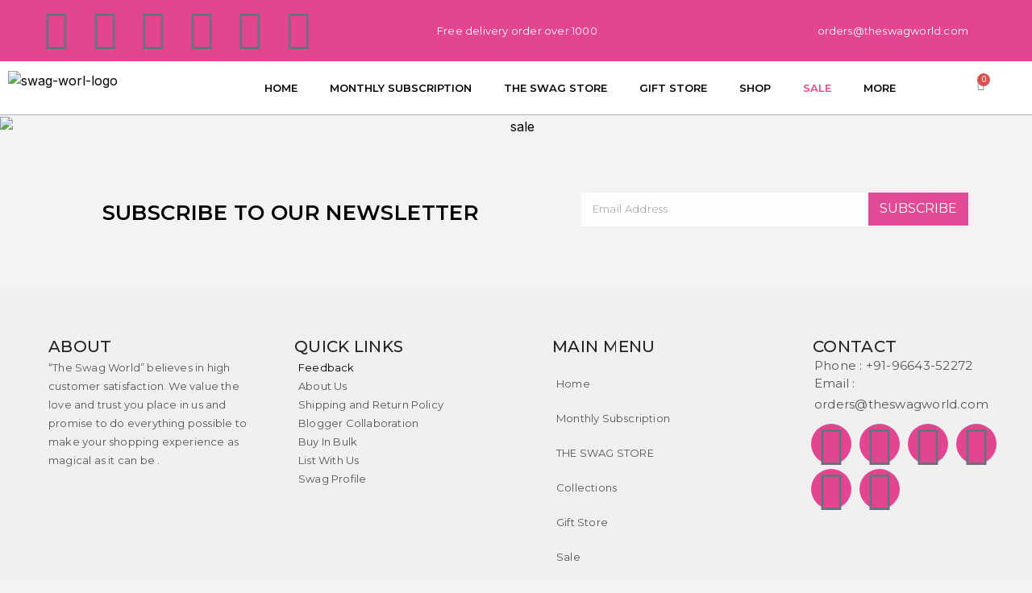

--- FILE ---
content_type: text/html; charset=UTF-8
request_url: https://theswagworld.com/sale/
body_size: 25501
content:
<!DOCTYPE html>
<html lang="en-US">
<head>
	<meta charset="UTF-8">
	<meta name="viewport" content="width=device-width, initial-scale=1.0, viewport-fit=cover" />		<meta name='robots' content='index, follow, max-image-preview:large, max-snippet:-1, max-video-preview:-1' />
			<link rel="stylesheet" href="//fonts.googleapis.com/css?family=Inter%3A200%2Cregular%2C500%2C600%2C700%2C900%7CMarcellus%3Aregular%26subset%3Dlatin%2Clatin-ext&#038;display=swap">
				<link rel="stylesheet" href="https://theswagworld.com/wp-content/themes/luchiana/assets/font/theme-icons.css?ver=1723748338">
		
	<!-- This site is optimized with the Yoast SEO plugin v26.5 - https://yoast.com/wordpress/plugins/seo/ -->
	<title>SALE - The Swag World</title>
	<link rel="canonical" href="https://theswagworld.com/sale/" />
	<meta property="og:locale" content="en_US" />
	<meta property="og:type" content="article" />
	<meta property="og:title" content="SALE - The Swag World" />
	<meta property="og:url" content="https://theswagworld.com/sale/" />
	<meta property="og:site_name" content="The Swag World" />
	<meta property="article:publisher" content="https://www.facebook.com/theswagworld" />
	<meta property="article:modified_time" content="2023-01-27T12:26:42+00:00" />
	<meta property="og:image" content="https://theswagworld.com/wp-content/uploads/2023/01/sale.png" />
	<meta name="twitter:card" content="summary_large_image" />
	<meta name="twitter:site" content="@the_swagworld" />
	<script type="application/ld+json" class="yoast-schema-graph">{"@context":"https://schema.org","@graph":[{"@type":"WebPage","@id":"https://theswagworld.com/sale/","url":"https://theswagworld.com/sale/","name":"SALE - The Swag World","isPartOf":{"@id":"https://theswagworld.com/#website"},"primaryImageOfPage":{"@id":"https://theswagworld.com/sale/#primaryimage"},"image":{"@id":"https://theswagworld.com/sale/#primaryimage"},"thumbnailUrl":"https://theswagworld.com/wp-content/uploads/2023/01/sale.png","datePublished":"2023-01-27T09:27:50+00:00","dateModified":"2023-01-27T12:26:42+00:00","breadcrumb":{"@id":"https://theswagworld.com/sale/#breadcrumb"},"inLanguage":"en-US","potentialAction":[{"@type":"ReadAction","target":["https://theswagworld.com/sale/"]}]},{"@type":"ImageObject","inLanguage":"en-US","@id":"https://theswagworld.com/sale/#primaryimage","url":"https://theswagworld.com/wp-content/uploads/2023/01/sale.png","contentUrl":"https://theswagworld.com/wp-content/uploads/2023/01/sale.png"},{"@type":"BreadcrumbList","@id":"https://theswagworld.com/sale/#breadcrumb","itemListElement":[{"@type":"ListItem","position":1,"name":"Home","item":"https://theswagworld.com/"},{"@type":"ListItem","position":2,"name":"SALE"}]},{"@type":"WebSite","@id":"https://theswagworld.com/#website","url":"https://theswagworld.com/","name":"The Swag World","description":"","publisher":{"@id":"https://theswagworld.com/#organization"},"potentialAction":[{"@type":"SearchAction","target":{"@type":"EntryPoint","urlTemplate":"https://theswagworld.com/?s={search_term_string}"},"query-input":{"@type":"PropertyValueSpecification","valueRequired":true,"valueName":"search_term_string"}}],"inLanguage":"en-US"},{"@type":"Organization","@id":"https://theswagworld.com/#organization","name":"The Swag World","url":"https://theswagworld.com/","logo":{"@type":"ImageObject","inLanguage":"en-US","@id":"https://theswagworld.com/#/schema/logo/image/","url":"https://theswagworld.com/wp-content/uploads/2023/01/swag-worl-logo-1.png","contentUrl":"https://theswagworld.com/wp-content/uploads/2023/01/swag-worl-logo-1.png","width":399,"height":69,"caption":"The Swag World"},"image":{"@id":"https://theswagworld.com/#/schema/logo/image/"},"sameAs":["https://www.facebook.com/theswagworld","https://x.com/the_swagworld","https://in.pinterest.com/TheSwagWorlddotcom/pins/","https://www.instagram.com/the_swagworld/","https://www.youtube.com/channel/UCkua_JtOr7KBUiVu73QNPFw","https://www.tumblr.com/wwwtheswagworldcom"]}]}</script>
	<!-- / Yoast SEO plugin. -->


<link rel="alternate" type="application/rss+xml" title="The Swag World &raquo; Feed" href="https://theswagworld.com/feed/" />
<link rel="alternate" type="application/rss+xml" title="The Swag World &raquo; Comments Feed" href="https://theswagworld.com/comments/feed/" />
<link rel="alternate" title="oEmbed (JSON)" type="application/json+oembed" href="https://theswagworld.com/wp-json/oembed/1.0/embed?url=https%3A%2F%2Ftheswagworld.com%2Fsale%2F" />
<link rel="alternate" title="oEmbed (XML)" type="text/xml+oembed" href="https://theswagworld.com/wp-json/oembed/1.0/embed?url=https%3A%2F%2Ftheswagworld.com%2Fsale%2F&#038;format=xml" />
<style id='wp-img-auto-sizes-contain-inline-css' type='text/css'>
img:is([sizes=auto i],[sizes^="auto," i]){contain-intrinsic-size:3000px 1500px}
/*# sourceURL=wp-img-auto-sizes-contain-inline-css */
</style>
<link rel='stylesheet' id='wcpcsup-main-css' href='https://theswagworld.com/wp-content/plugins/woo-product-carousel-slider-and-grid-ultimate/assets/css/style.css?ver=6.9' type='text/css' media='all' />
<link rel='stylesheet' id='wcpcsup-swmodal-css' href='https://theswagworld.com/wp-content/plugins/woo-product-carousel-slider-and-grid-ultimate/assets/css/swmodal.css?ver=6.9' type='text/css' media='all' />
<link rel='stylesheet' id='wcpcsup-swiper-css' href='https://theswagworld.com/wp-content/plugins/woo-product-carousel-slider-and-grid-ultimate/assets/css/swiper-bundle.min.css?ver=6.9' type='text/css' media='all' />
<style id='wp-emoji-styles-inline-css' type='text/css'>

	img.wp-smiley, img.emoji {
		display: inline !important;
		border: none !important;
		box-shadow: none !important;
		height: 1em !important;
		width: 1em !important;
		margin: 0 0.07em !important;
		vertical-align: -0.1em !important;
		background: none !important;
		padding: 0 !important;
	}
/*# sourceURL=wp-emoji-styles-inline-css */
</style>
<style id='classic-theme-styles-inline-css' type='text/css'>
/*! This file is auto-generated */
.wp-block-button__link{color:#fff;background-color:#32373c;border-radius:9999px;box-shadow:none;text-decoration:none;padding:calc(.667em + 2px) calc(1.333em + 2px);font-size:1.125em}.wp-block-file__button{background:#32373c;color:#fff;text-decoration:none}
/*# sourceURL=/wp-includes/css/classic-themes.min.css */
</style>
<style id='woocommerce-inline-inline-css' type='text/css'>
.woocommerce form .form-row .required { visibility: visible; }
/*# sourceURL=woocommerce-inline-inline-css */
</style>
<link rel='stylesheet' id='woo-variation-swatches-css' href='https://theswagworld.com/wp-content/plugins/woo-variation-swatches/assets/css/frontend.min.css?ver=1765277611' type='text/css' media='all' />
<style id='woo-variation-swatches-inline-css' type='text/css'>
:root {
--wvs-tick:url("data:image/svg+xml;utf8,%3Csvg filter='drop-shadow(0px 0px 2px rgb(0 0 0 / .8))' xmlns='http://www.w3.org/2000/svg'  viewBox='0 0 30 30'%3E%3Cpath fill='none' stroke='%23ffffff' stroke-linecap='round' stroke-linejoin='round' stroke-width='4' d='M4 16L11 23 27 7'/%3E%3C/svg%3E");

--wvs-cross:url("data:image/svg+xml;utf8,%3Csvg filter='drop-shadow(0px 0px 5px rgb(255 255 255 / .6))' xmlns='http://www.w3.org/2000/svg' width='72px' height='72px' viewBox='0 0 24 24'%3E%3Cpath fill='none' stroke='%23ff0000' stroke-linecap='round' stroke-width='0.6' d='M5 5L19 19M19 5L5 19'/%3E%3C/svg%3E");
--wvs-single-product-item-width:30px;
--wvs-single-product-item-height:30px;
--wvs-single-product-item-font-size:16px}
/*# sourceURL=woo-variation-swatches-inline-css */
</style>
<link rel='stylesheet' id='brands-styles-css' href='https://theswagworld.com/wp-content/plugins/woocommerce/assets/css/brands.css?ver=10.3.7' type='text/css' media='all' />
<link rel='stylesheet' id='elementor-icons-css' href='https://theswagworld.com/wp-content/plugins/elementor/assets/lib/eicons/css/elementor-icons.min.css?ver=5.44.0' type='text/css' media='all' />
<link rel='stylesheet' id='elementor-frontend-css' href='https://theswagworld.com/wp-content/uploads/elementor/css/custom-frontend.min.css?ver=1766423752' type='text/css' media='all' />
<link rel='stylesheet' id='elementor-post-7-css' href='https://theswagworld.com/wp-content/uploads/elementor/css/post-7.css?ver=1766423752' type='text/css' media='all' />
<link rel='stylesheet' id='elementor-pro-css' href='https://theswagworld.com/wp-content/uploads/elementor/css/custom-pro-frontend.min.css?ver=1766423752' type='text/css' media='all' />
<link rel='stylesheet' id='widget-image-css' href='https://theswagworld.com/wp-content/plugins/elementor/assets/css/widget-image.min.css?ver=3.32.2' type='text/css' media='all' />
<link rel='stylesheet' id='swiper-css' href='https://theswagworld.com/wp-content/plugins/elementor/assets/lib/swiper/v8/css/swiper.min.css?ver=8.4.5' type='text/css' media='all' />
<link rel='stylesheet' id='e-swiper-css' href='https://theswagworld.com/wp-content/plugins/elementor/assets/css/conditionals/e-swiper.min.css?ver=3.32.2' type='text/css' media='all' />
<link rel='stylesheet' id='elementor-post-1217-css' href='https://theswagworld.com/wp-content/uploads/elementor/css/post-1217.css?ver=1766484906' type='text/css' media='all' />
<link rel='stylesheet' id='elementor-post-20-css' href='https://theswagworld.com/wp-content/uploads/elementor/css/post-20.css?ver=1766423752' type='text/css' media='all' />
<link rel='stylesheet' id='elementor-post-37-css' href='https://theswagworld.com/wp-content/uploads/elementor/css/post-37.css?ver=1766423752' type='text/css' media='all' />
<link rel='stylesheet' id='yith_ywsbs_frontend-css' href='https://theswagworld.com/wp-content/plugins/yith-woocommerce-subscription/assets/css/frontend.css?ver=4.12.0' type='text/css' media='all' />
<link rel='stylesheet' id='ideapark_fonts-icons-css' href='https://theswagworld.com/wp-content/uploads/ideapark_fonts/font-style-f5199efd.min.css?ver=6.9' type='text/css' media='all' />
<link rel='stylesheet' id='ekit-widget-styles-css' href='https://theswagworld.com/wp-content/plugins/elementskit-lite/widgets/init/assets/css/widget-styles.css?ver=3.7.7' type='text/css' media='all' />
<link rel='stylesheet' id='ekit-responsive-css' href='https://theswagworld.com/wp-content/plugins/elementskit-lite/widgets/init/assets/css/responsive.css?ver=3.7.7' type='text/css' media='all' />
<link rel='stylesheet' id='widget-icon-list-css' href='https://theswagworld.com/wp-content/uploads/elementor/css/custom-widget-icon-list.min.css?ver=1766423752' type='text/css' media='all' />
<link rel='stylesheet' id='ideapark-core-css' href='https://theswagworld.com/wp-content/uploads/luchiana/min.css?ver=1765277875' type='text/css' media='all' />
<style id='ideapark-core-inline-css' type='text/css'>

@font-face {
font-family: 'star';
src: url('//theswagworld.com/wp-content/plugins/woocommerce/assets/fonts/star.eot');
src: url('//theswagworld.com/wp-content/plugins/woocommerce/assets/fonts/star.eot?#iefix') format('embedded-opentype'),
	url('//theswagworld.com/wp-content/plugins/woocommerce/assets/fonts/star.woff') format('woff'),
	url('//theswagworld.com/wp-content/plugins/woocommerce/assets/fonts/star.ttf') format('truetype'),
	url('//theswagworld.com/wp-content/plugins/woocommerce/assets/fonts/star.svg#star') format('svg');
font-weight: normal;
font-style: normal;
}
/*# sourceURL=ideapark-core-inline-css */
</style>
<link rel='stylesheet' id='elementor-gf-roboto-css' href='https://fonts.googleapis.com/css?family=Roboto:100,100italic,200,200italic,300,300italic,400,400italic,500,500italic,600,600italic,700,700italic,800,800italic,900,900italic&#038;display=swap' type='text/css' media='all' />
<link rel='stylesheet' id='elementor-gf-robotoslab-css' href='https://fonts.googleapis.com/css?family=Roboto+Slab:100,100italic,200,200italic,300,300italic,400,400italic,500,500italic,600,600italic,700,700italic,800,800italic,900,900italic&#038;display=swap' type='text/css' media='all' />
<link rel='stylesheet' id='elementor-gf-montserrat-css' href='https://fonts.googleapis.com/css?family=Montserrat:100,100italic,200,200italic,300,300italic,400,400italic,500,500italic,600,600italic,700,700italic,800,800italic,900,900italic&#038;display=swap' type='text/css' media='all' />
<link rel='stylesheet' id='elementor-icons-shared-0-css' href='https://theswagworld.com/wp-content/plugins/elementor/assets/lib/font-awesome/css/fontawesome.min.css?ver=5.15.3' type='text/css' media='all' />
<link rel='stylesheet' id='elementor-icons-fa-brands-css' href='https://theswagworld.com/wp-content/plugins/elementor/assets/lib/font-awesome/css/brands.min.css?ver=5.15.3' type='text/css' media='all' />
<link rel='stylesheet' id='elementor-icons-fa-solid-css' href='https://theswagworld.com/wp-content/plugins/elementor/assets/lib/font-awesome/css/solid.min.css?ver=5.15.3' type='text/css' media='all' />
<script type="text/template" id="tmpl-variation-template">
	<div class="woocommerce-variation-description">{{{ data.variation.variation_description }}}</div>
	<div class="woocommerce-variation-price">{{{ data.variation.price_html }}}</div>
	<div class="woocommerce-variation-availability">{{{ data.variation.availability_html }}}</div>
</script>
<script type="text/template" id="tmpl-unavailable-variation-template">
	<p role="alert">Sorry, this product is unavailable. Please choose a different combination.</p>
</script>
<script type="text/javascript" src="https://theswagworld.com/wp-includes/js/dist/vendor/react.min.js?ver=18.3.1.1" id="react-js"></script>
<script type="text/javascript" src="https://theswagworld.com/wp-includes/js/dist/vendor/react-dom.min.js?ver=18.3.1.1" id="react-dom-js"></script>
<script type="text/javascript" src="https://theswagworld.com/wp-includes/js/dist/vendor/react-jsx-runtime.min.js?ver=18.3.1" id="react-jsx-runtime-js"></script>
<script type="text/javascript" src="https://theswagworld.com/wp-includes/js/dist/dom-ready.min.js?ver=f77871ff7694fffea381" id="wp-dom-ready-js"></script>
<script type="text/javascript" src="https://theswagworld.com/wp-includes/js/dist/hooks.min.js?ver=dd5603f07f9220ed27f1" id="wp-hooks-js"></script>
<script type="text/javascript" src="https://theswagworld.com/wp-includes/js/dist/i18n.min.js?ver=c26c3dc7bed366793375" id="wp-i18n-js"></script>
<script type="text/javascript" id="wp-i18n-js-after">
/* <![CDATA[ */
wp.i18n.setLocaleData( { 'text direction\u0004ltr': [ 'ltr' ] } );
//# sourceURL=wp-i18n-js-after
/* ]]> */
</script>
<script type="text/javascript" src="https://theswagworld.com/wp-includes/js/dist/a11y.min.js?ver=cb460b4676c94bd228ed" id="wp-a11y-js"></script>
<script type="text/javascript" src="https://theswagworld.com/wp-includes/js/dist/url.min.js?ver=9e178c9516d1222dc834" id="wp-url-js"></script>
<script type="text/javascript" src="https://theswagworld.com/wp-includes/js/dist/api-fetch.min.js?ver=3a4d9af2b423048b0dee" id="wp-api-fetch-js"></script>
<script type="text/javascript" id="wp-api-fetch-js-after">
/* <![CDATA[ */
wp.apiFetch.use( wp.apiFetch.createRootURLMiddleware( "https://theswagworld.com/wp-json/" ) );
wp.apiFetch.nonceMiddleware = wp.apiFetch.createNonceMiddleware( "2e0604b8e0" );
wp.apiFetch.use( wp.apiFetch.nonceMiddleware );
wp.apiFetch.use( wp.apiFetch.mediaUploadMiddleware );
wp.apiFetch.nonceEndpoint = "https://theswagworld.com/wp-admin/admin-ajax.php?action=rest-nonce";
//# sourceURL=wp-api-fetch-js-after
/* ]]> */
</script>
<script type="text/javascript" src="https://theswagworld.com/wp-includes/js/dist/blob.min.js?ver=9113eed771d446f4a556" id="wp-blob-js"></script>
<script type="text/javascript" src="https://theswagworld.com/wp-includes/js/dist/block-serialization-default-parser.min.js?ver=14d44daebf663d05d330" id="wp-block-serialization-default-parser-js"></script>
<script type="text/javascript" src="https://theswagworld.com/wp-includes/js/dist/autop.min.js?ver=9fb50649848277dd318d" id="wp-autop-js"></script>
<script type="text/javascript" src="https://theswagworld.com/wp-includes/js/dist/deprecated.min.js?ver=e1f84915c5e8ae38964c" id="wp-deprecated-js"></script>
<script type="text/javascript" src="https://theswagworld.com/wp-includes/js/dist/dom.min.js?ver=26edef3be6483da3de2e" id="wp-dom-js"></script>
<script type="text/javascript" src="https://theswagworld.com/wp-includes/js/dist/escape-html.min.js?ver=6561a406d2d232a6fbd2" id="wp-escape-html-js"></script>
<script type="text/javascript" src="https://theswagworld.com/wp-includes/js/dist/element.min.js?ver=6a582b0c827fa25df3dd" id="wp-element-js"></script>
<script type="text/javascript" src="https://theswagworld.com/wp-includes/js/dist/is-shallow-equal.min.js?ver=e0f9f1d78d83f5196979" id="wp-is-shallow-equal-js"></script>
<script type="text/javascript" src="https://theswagworld.com/wp-includes/js/dist/keycodes.min.js?ver=34c8fb5e7a594a1c8037" id="wp-keycodes-js"></script>
<script type="text/javascript" src="https://theswagworld.com/wp-includes/js/dist/priority-queue.min.js?ver=2d59d091223ee9a33838" id="wp-priority-queue-js"></script>
<script type="text/javascript" src="https://theswagworld.com/wp-includes/js/dist/compose.min.js?ver=7a9b375d8c19cf9d3d9b" id="wp-compose-js"></script>
<script type="text/javascript" src="https://theswagworld.com/wp-includes/js/dist/private-apis.min.js?ver=4f465748bda624774139" id="wp-private-apis-js"></script>
<script type="text/javascript" src="https://theswagworld.com/wp-includes/js/dist/redux-routine.min.js?ver=8bb92d45458b29590f53" id="wp-redux-routine-js"></script>
<script type="text/javascript" src="https://theswagworld.com/wp-includes/js/dist/data.min.js?ver=f940198280891b0b6318" id="wp-data-js"></script>
<script type="text/javascript" id="wp-data-js-after">
/* <![CDATA[ */
( function() {
	var userId = 0;
	var storageKey = "WP_DATA_USER_" + userId;
	wp.data
		.use( wp.data.plugins.persistence, { storageKey: storageKey } );
} )();
//# sourceURL=wp-data-js-after
/* ]]> */
</script>
<script type="text/javascript" src="https://theswagworld.com/wp-includes/js/dist/html-entities.min.js?ver=e8b78b18a162491d5e5f" id="wp-html-entities-js"></script>
<script type="text/javascript" src="https://theswagworld.com/wp-includes/js/dist/rich-text.min.js?ver=5bdbb44f3039529e3645" id="wp-rich-text-js"></script>
<script type="text/javascript" src="https://theswagworld.com/wp-includes/js/dist/shortcode.min.js?ver=0b3174183b858f2df320" id="wp-shortcode-js"></script>
<script type="text/javascript" src="https://theswagworld.com/wp-includes/js/dist/warning.min.js?ver=d69bc18c456d01c11d5a" id="wp-warning-js"></script>
<script type="text/javascript" src="https://theswagworld.com/wp-includes/js/dist/blocks.min.js?ver=de131db49fa830bc97da" id="wp-blocks-js"></script>
<script type="text/javascript" src="https://theswagworld.com/wp-includes/js/dist/vendor/moment.min.js?ver=2.30.1" id="moment-js"></script>
<script type="text/javascript" id="moment-js-after">
/* <![CDATA[ */
moment.updateLocale( 'en_US', {"months":["January","February","March","April","May","June","July","August","September","October","November","December"],"monthsShort":["Jan","Feb","Mar","Apr","May","Jun","Jul","Aug","Sep","Oct","Nov","Dec"],"weekdays":["Sunday","Monday","Tuesday","Wednesday","Thursday","Friday","Saturday"],"weekdaysShort":["Sun","Mon","Tue","Wed","Thu","Fri","Sat"],"week":{"dow":1},"longDateFormat":{"LT":"g:i a","LTS":null,"L":null,"LL":"F j, Y","LLL":"F j, Y g:i a","LLLL":null}} );
//# sourceURL=moment-js-after
/* ]]> */
</script>
<script type="text/javascript" src="https://theswagworld.com/wp-includes/js/dist/date.min.js?ver=795a56839718d3ff7eae" id="wp-date-js"></script>
<script type="text/javascript" id="wp-date-js-after">
/* <![CDATA[ */
wp.date.setSettings( {"l10n":{"locale":"en_US","months":["January","February","March","April","May","June","July","August","September","October","November","December"],"monthsShort":["Jan","Feb","Mar","Apr","May","Jun","Jul","Aug","Sep","Oct","Nov","Dec"],"weekdays":["Sunday","Monday","Tuesday","Wednesday","Thursday","Friday","Saturday"],"weekdaysShort":["Sun","Mon","Tue","Wed","Thu","Fri","Sat"],"meridiem":{"am":"am","pm":"pm","AM":"AM","PM":"PM"},"relative":{"future":"%s from now","past":"%s ago","s":"a second","ss":"%d seconds","m":"a minute","mm":"%d minutes","h":"an hour","hh":"%d hours","d":"a day","dd":"%d days","M":"a month","MM":"%d months","y":"a year","yy":"%d years"},"startOfWeek":1},"formats":{"time":"g:i a","date":"F j, Y","datetime":"F j, Y g:i a","datetimeAbbreviated":"M j, Y g:i a"},"timezone":{"offset":5.5,"offsetFormatted":"5:30","string":"Asia/Kolkata","abbr":"IST"}} );
//# sourceURL=wp-date-js-after
/* ]]> */
</script>
<script type="text/javascript" src="https://theswagworld.com/wp-includes/js/dist/primitives.min.js?ver=0b5dcc337aa7cbf75570" id="wp-primitives-js"></script>
<script type="text/javascript" src="https://theswagworld.com/wp-includes/js/dist/components.min.js?ver=ad5cb4227f07a3d422ad" id="wp-components-js"></script>
<script type="text/javascript" src="https://theswagworld.com/wp-includes/js/dist/keyboard-shortcuts.min.js?ver=fbc45a34ce65c5723afa" id="wp-keyboard-shortcuts-js"></script>
<script type="text/javascript" src="https://theswagworld.com/wp-includes/js/dist/commands.min.js?ver=cac8f4817ab7cea0ac49" id="wp-commands-js"></script>
<script type="text/javascript" src="https://theswagworld.com/wp-includes/js/dist/notices.min.js?ver=f62fbf15dcc23301922f" id="wp-notices-js"></script>
<script type="text/javascript" src="https://theswagworld.com/wp-includes/js/dist/preferences-persistence.min.js?ver=e954d3a4426d311f7d1a" id="wp-preferences-persistence-js"></script>
<script type="text/javascript" src="https://theswagworld.com/wp-includes/js/dist/preferences.min.js?ver=2ca086aed510c242a1ed" id="wp-preferences-js"></script>
<script type="text/javascript" id="wp-preferences-js-after">
/* <![CDATA[ */
( function() {
				var serverData = false;
				var userId = "0";
				var persistenceLayer = wp.preferencesPersistence.__unstableCreatePersistenceLayer( serverData, userId );
				var preferencesStore = wp.preferences.store;
				wp.data.dispatch( preferencesStore ).setPersistenceLayer( persistenceLayer );
			} ) ();
//# sourceURL=wp-preferences-js-after
/* ]]> */
</script>
<script type="text/javascript" src="https://theswagworld.com/wp-includes/js/dist/style-engine.min.js?ver=7c6fcedc37dadafb8a81" id="wp-style-engine-js"></script>
<script type="text/javascript" src="https://theswagworld.com/wp-includes/js/dist/token-list.min.js?ver=cfdf635a436c3953a965" id="wp-token-list-js"></script>
<script type="text/javascript" src="https://theswagworld.com/wp-includes/js/dist/block-editor.min.js?ver=6ab992f915da9674d250" id="wp-block-editor-js"></script>
<script type="text/javascript" src="https://theswagworld.com/wp-includes/js/dist/server-side-render.min.js?ver=7db2472793a2abb97aa5" id="wp-server-side-render-js"></script>
<script type="text/javascript" src="https://theswagworld.com/wp-content/plugins/woo-product-carousel-slider-and-grid-ultimate/build/index.js?ver=6.9" id="wcpcsup-gutenberg-js-js"></script>
<script type="text/javascript" id="wcpcsup-main-js-js-extra">
/* <![CDATA[ */
var main_js = {"handbag_svg":"https://theswagworld.com/wp-content/plugins/woo-product-carousel-slider-and-grid-ultimate/assets/icons/handbag.svg"};
//# sourceURL=wcpcsup-main-js-js-extra
/* ]]> */
</script>
<script type="text/javascript" src="https://theswagworld.com/wp-content/plugins/woo-product-carousel-slider-and-grid-ultimate/assets/js/main.js?ver=6.9" id="wcpcsup-main-js-js"></script>
<script type="text/javascript" id="wcpcsup-swmodal-js-js-extra">
/* <![CDATA[ */
var wcpcsu_quick_view = {"ajax_url":"https://theswagworld.com/wp-admin/admin-ajax.php"};
//# sourceURL=wcpcsup-swmodal-js-js-extra
/* ]]> */
</script>
<script type="text/javascript" src="https://theswagworld.com/wp-content/plugins/woo-product-carousel-slider-and-grid-ultimate/assets/js/swmodal.js?ver=6.9" id="wcpcsup-swmodal-js-js"></script>
<script type="text/javascript" src="https://theswagworld.com/wp-content/plugins/woo-product-carousel-slider-and-grid-ultimate/assets/js/swiper-bundle.min.js?ver=6.9" id="wcpcsup-swiper-js-js"></script>
<script type="text/javascript" src="https://theswagworld.com/wp-includes/js/jquery/jquery.min.js?ver=3.7.1" id="jquery-core-js"></script>
<script type="text/javascript" src="https://theswagworld.com/wp-includes/js/jquery/jquery-migrate.min.js?ver=3.4.1" id="jquery-migrate-js"></script>
<script type="text/javascript" src="https://theswagworld.com/wp-content/plugins/woocommerce/assets/js/jquery-blockui/jquery.blockUI.min.js?ver=2.7.0-wc.10.3.7" id="wc-jquery-blockui-js" data-wp-strategy="defer"></script>
<script type="text/javascript" id="wc-add-to-cart-js-extra">
/* <![CDATA[ */
var wc_add_to_cart_params = {"ajax_url":"/wp-admin/admin-ajax.php","wc_ajax_url":"/?wc-ajax=%%endpoint%%&elementor_page_id=1217","i18n_view_cart":"View cart","cart_url":"https://theswagworld.com/cart/","is_cart":"","cart_redirect_after_add":"no"};
//# sourceURL=wc-add-to-cart-js-extra
/* ]]> */
</script>
<script type="text/javascript" src="https://theswagworld.com/wp-content/plugins/woocommerce/assets/js/frontend/add-to-cart.min.js?ver=10.3.7" id="wc-add-to-cart-js" defer="defer" data-wp-strategy="defer"></script>
<script type="text/javascript" src="https://theswagworld.com/wp-content/plugins/woocommerce/assets/js/js-cookie/js.cookie.min.js?ver=2.1.4-wc.10.3.7" id="wc-js-cookie-js" defer="defer" data-wp-strategy="defer"></script>
<script type="text/javascript" id="woocommerce-js-extra">
/* <![CDATA[ */
var woocommerce_params = {"ajax_url":"/wp-admin/admin-ajax.php","wc_ajax_url":"/?wc-ajax=%%endpoint%%&elementor_page_id=1217","i18n_password_show":"Show password","i18n_password_hide":"Hide password"};
//# sourceURL=woocommerce-js-extra
/* ]]> */
</script>
<script type="text/javascript" src="https://theswagworld.com/wp-content/plugins/woocommerce/assets/js/frontend/woocommerce.min.js?ver=10.3.7" id="woocommerce-js" defer="defer" data-wp-strategy="defer"></script>
<script type="text/javascript" src="https://theswagworld.com/wp-includes/js/underscore.min.js?ver=1.13.7" id="underscore-js"></script>
<script type="text/javascript" id="wp-util-js-extra">
/* <![CDATA[ */
var _wpUtilSettings = {"ajax":{"url":"/wp-admin/admin-ajax.php"}};
//# sourceURL=wp-util-js-extra
/* ]]> */
</script>
<script type="text/javascript" src="https://theswagworld.com/wp-includes/js/wp-util.min.js?ver=6.9" id="wp-util-js"></script>
<link rel="https://api.w.org/" href="https://theswagworld.com/wp-json/" /><link rel="alternate" title="JSON" type="application/json" href="https://theswagworld.com/wp-json/wp/v2/pages/1217" /><link rel="EditURI" type="application/rsd+xml" title="RSD" href="https://theswagworld.com/xmlrpc.php?rsd" />
<meta name="generator" content="WordPress 6.9" />
<meta name="generator" content="WooCommerce 10.3.7" />
<meta name="generator" content="Luchiana 4.1" />
<link rel='shortlink' href='https://theswagworld.com/?p=1217' />
	<noscript><style>.woocommerce-product-gallery{ opacity: 1 !important; }</style></noscript>
	<meta name="generator" content="Elementor 3.32.2; features: additional_custom_breakpoints; settings: css_print_method-external, google_font-enabled, font_display-swap">
			<style>
				.e-con.e-parent:nth-of-type(n+4):not(.e-lazyloaded):not(.e-no-lazyload),
				.e-con.e-parent:nth-of-type(n+4):not(.e-lazyloaded):not(.e-no-lazyload) * {
					background-image: none !important;
				}
				@media screen and (max-height: 1024px) {
					.e-con.e-parent:nth-of-type(n+3):not(.e-lazyloaded):not(.e-no-lazyload),
					.e-con.e-parent:nth-of-type(n+3):not(.e-lazyloaded):not(.e-no-lazyload) * {
						background-image: none !important;
					}
				}
				@media screen and (max-height: 640px) {
					.e-con.e-parent:nth-of-type(n+2):not(.e-lazyloaded):not(.e-no-lazyload),
					.e-con.e-parent:nth-of-type(n+2):not(.e-lazyloaded):not(.e-no-lazyload) * {
						background-image: none !important;
					}
				}
			</style>
			<link rel="icon" href="https://theswagworld.com/wp-content/uploads/2025/09/cropped-the-swag-world-logo-icon-32x32.jpg" sizes="32x32" />
<link rel="icon" href="https://theswagworld.com/wp-content/uploads/2025/09/cropped-the-swag-world-logo-icon-192x192.jpg" sizes="192x192" />
<link rel="apple-touch-icon" href="https://theswagworld.com/wp-content/uploads/2025/09/cropped-the-swag-world-logo-icon-180x180.jpg" />
<meta name="msapplication-TileImage" content="https://theswagworld.com/wp-content/uploads/2025/09/cropped-the-swag-world-logo-icon-270x270.jpg" />
</head>
<body class="wp-singular page-template page-template-elementor_header_footer page page-id-1217 wp-custom-logo wp-theme-luchiana theme-luchiana woocommerce-no-js woo-variation-swatches wvs-behavior-blur wvs-theme-luchiana wvs-tooltip h-preload woocommerce-on h-ltr h-wpml elementor-default elementor-template-full-width elementor-kit-7 elementor-page elementor-page-1217">

		<div data-elementor-type="header" data-elementor-id="20" class="elementor elementor-20 elementor-location-header">
					<div class="elementor-section-wrap">
								<section class="elementor-section elementor-top-section elementor-element elementor-element-ea18efe elementor-hidden-desktop elementor-section-boxed elementor-section-height-default elementor-section-height-default" data-id="ea18efe" data-element_type="section" data-settings="{&quot;background_background&quot;:&quot;classic&quot;,&quot;sticky&quot;:&quot;top&quot;,&quot;sticky_on&quot;:[&quot;desktop&quot;,&quot;tablet&quot;,&quot;mobile&quot;],&quot;sticky_offset&quot;:0,&quot;sticky_effects_offset&quot;:0}">
						<div class="elementor-container elementor-column-gap-default">
					<div class="elementor-column elementor-col-50 elementor-top-column elementor-element elementor-element-d9ef299" data-id="d9ef299" data-element_type="column" data-settings="{&quot;background_background&quot;:&quot;classic&quot;}">
			<div class="elementor-widget-wrap elementor-element-populated">
						<div class="elementor-element elementor-element-c007d49 elementor-widget elementor-widget-image" data-id="c007d49" data-element_type="widget" data-widget_type="image.default">
				<div class="elementor-widget-container">
																<a href="https://theswagworld.com/">
							<img width="399" height="69" src="https://theswagworld.com/wp-content/uploads/2023/01/swag-worl-logo.png" class="attachment-large size-large wp-image-32" alt="swag-worl-logo" srcset="https://theswagworld.com/wp-content/uploads/2023/01/swag-worl-logo.png 399w, https://theswagworld.com/wp-content/uploads/2023/01/swag-worl-logo-300x52.png 300w" sizes="(max-width: 399px) 100vw, 399px" />								</a>
															</div>
				</div>
					</div>
		</div>
				<div class="elementor-column elementor-col-50 elementor-top-column elementor-element elementor-element-5d88a0a" data-id="5d88a0a" data-element_type="column">
			<div class="elementor-widget-wrap elementor-element-populated">
						<section class="elementor-section elementor-inner-section elementor-element elementor-element-9e15d5e elementor-section-boxed elementor-section-height-default elementor-section-height-default" data-id="9e15d5e" data-element_type="section">
						<div class="elementor-container elementor-column-gap-default">
					<div class="elementor-column elementor-col-50 elementor-inner-column elementor-element elementor-element-b4f3f57" data-id="b4f3f57" data-element_type="column" data-settings="{&quot;background_background&quot;:&quot;classic&quot;}">
			<div class="elementor-widget-wrap elementor-element-populated">
						<div class="elementor-element elementor-element-1fcf518 elementor-nav-menu__align-left elementor-nav-menu__text-align-center elementor-nav-menu--stretch elementor-nav-menu--dropdown-tablet elementor-nav-menu--toggle elementor-nav-menu--burger elementor-widget elementor-widget-nav-menu" data-id="1fcf518" data-element_type="widget" data-settings="{&quot;submenu_icon&quot;:{&quot;value&quot;:&quot;&lt;i class=\&quot;\&quot;&gt;&lt;\/i&gt;&quot;,&quot;library&quot;:&quot;&quot;},&quot;full_width&quot;:&quot;stretch&quot;,&quot;layout&quot;:&quot;horizontal&quot;,&quot;toggle&quot;:&quot;burger&quot;}" data-widget_type="nav-menu.default">
				<div class="elementor-widget-container">
								<nav migration_allowed="1" migrated="0" role="navigation" class="elementor-nav-menu--main elementor-nav-menu__container elementor-nav-menu--layout-horizontal e--pointer-underline e--animation-fade">
				<ul id="menu-1-1fcf518" class="elementor-nav-menu"><li class="menu-item menu-item-type-post_type menu-item-object-page menu-item-home menu-item-145"><a href="https://theswagworld.com/" class="elementor-item">HOME</a></li>
<li class="menu-item menu-item-type-post_type menu-item-object-page menu-item-139"><a href="https://theswagworld.com/monthly-subscription/" class="elementor-item">MONTHLY SUBSCRIPTION</a></li>
<li class="menu-item menu-item-type-post_type menu-item-object-page menu-item-144"><a href="https://theswagworld.com/the-swag-store/" class="elementor-item">THE SWAG STORE</a></li>
<li class="menu-item menu-item-type-post_type menu-item-object-page menu-item-142"><a href="https://theswagworld.com/gift-store/" class="elementor-item">GIFT STORE</a></li>
<li class="menu-item menu-item-type-post_type menu-item-object-page menu-item-1942"><a href="https://theswagworld.com/shop-2/" class="elementor-item">SHOP</a></li>
<li class="menu-item menu-item-type-post_type menu-item-object-page current-menu-item page_item page-item-1217 current_page_item menu-item-1228"><a href="https://theswagworld.com/sale/" aria-current="page" class="elementor-item elementor-item-active">SALE</a></li>
<li class="menu-item menu-item-type-post_type menu-item-object-page menu-item-has-children menu-item-140"><a href="https://theswagworld.com/more/" class="elementor-item">MORE</a>
<ul class="sub-menu elementor-nav-menu--dropdown">
	<li class="menu-item menu-item-type-post_type menu-item-object-page menu-item-138"><a href="https://theswagworld.com/blog/" class="elementor-sub-item">Blogs</a></li>
	<li class="menu-item menu-item-type-post_type menu-item-object-page menu-item-137"><a href="https://theswagworld.com/reviews/" class="elementor-sub-item">Reviews</a></li>
	<li class="menu-item menu-item-type-post_type menu-item-object-page menu-item-136"><a href="https://theswagworld.com/lookbook/" class="elementor-sub-item">LookBook</a></li>
	<li class="menu-item menu-item-type-taxonomy menu-item-object-category menu-item-has-children menu-item-2570"><a href="https://theswagworld.com/category/calendar/" class="elementor-sub-item">Calendar</a>
	<ul class="sub-menu elementor-nav-menu--dropdown">
		<li class="menu-item menu-item-type-post_type menu-item-object-page menu-item-2748"><a href="https://theswagworld.com/calendar-2019/" class="elementor-sub-item">Calendar 2019</a></li>
		<li class="menu-item menu-item-type-post_type menu-item-object-page menu-item-2602"><a href="https://theswagworld.com/calendar-2020/" class="elementor-sub-item">Calendar 2020</a></li>
		<li class="menu-item menu-item-type-post_type menu-item-object-page menu-item-2639"><a href="https://theswagworld.com/calendar-2021/" class="elementor-sub-item">Calendar 2021</a></li>
	</ul>
</li>
</ul>
</li>
</ul>			</nav>
					<div class="elementor-menu-toggle" role="button" tabindex="0" aria-label="Menu Toggle" aria-expanded="false">
			<i aria-hidden="true" role="presentation" class="elementor-menu-toggle__icon--open eicon-menu-bar"></i><i aria-hidden="true" role="presentation" class="elementor-menu-toggle__icon--close eicon-close"></i>			<span class="elementor-screen-only">Menu</span>
		</div>
			<nav class="elementor-nav-menu--dropdown elementor-nav-menu__container" role="navigation" aria-hidden="true">
				<ul id="menu-2-1fcf518" class="elementor-nav-menu"><li class="menu-item menu-item-type-post_type menu-item-object-page menu-item-home menu-item-145"><a href="https://theswagworld.com/" class="elementor-item" tabindex="-1">HOME</a></li>
<li class="menu-item menu-item-type-post_type menu-item-object-page menu-item-139"><a href="https://theswagworld.com/monthly-subscription/" class="elementor-item" tabindex="-1">MONTHLY SUBSCRIPTION</a></li>
<li class="menu-item menu-item-type-post_type menu-item-object-page menu-item-144"><a href="https://theswagworld.com/the-swag-store/" class="elementor-item" tabindex="-1">THE SWAG STORE</a></li>
<li class="menu-item menu-item-type-post_type menu-item-object-page menu-item-142"><a href="https://theswagworld.com/gift-store/" class="elementor-item" tabindex="-1">GIFT STORE</a></li>
<li class="menu-item menu-item-type-post_type menu-item-object-page menu-item-1942"><a href="https://theswagworld.com/shop-2/" class="elementor-item" tabindex="-1">SHOP</a></li>
<li class="menu-item menu-item-type-post_type menu-item-object-page current-menu-item page_item page-item-1217 current_page_item menu-item-1228"><a href="https://theswagworld.com/sale/" aria-current="page" class="elementor-item elementor-item-active" tabindex="-1">SALE</a></li>
<li class="menu-item menu-item-type-post_type menu-item-object-page menu-item-has-children menu-item-140"><a href="https://theswagworld.com/more/" class="elementor-item" tabindex="-1">MORE</a>
<ul class="sub-menu elementor-nav-menu--dropdown">
	<li class="menu-item menu-item-type-post_type menu-item-object-page menu-item-138"><a href="https://theswagworld.com/blog/" class="elementor-sub-item" tabindex="-1">Blogs</a></li>
	<li class="menu-item menu-item-type-post_type menu-item-object-page menu-item-137"><a href="https://theswagworld.com/reviews/" class="elementor-sub-item" tabindex="-1">Reviews</a></li>
	<li class="menu-item menu-item-type-post_type menu-item-object-page menu-item-136"><a href="https://theswagworld.com/lookbook/" class="elementor-sub-item" tabindex="-1">LookBook</a></li>
	<li class="menu-item menu-item-type-taxonomy menu-item-object-category menu-item-has-children menu-item-2570"><a href="https://theswagworld.com/category/calendar/" class="elementor-sub-item" tabindex="-1">Calendar</a>
	<ul class="sub-menu elementor-nav-menu--dropdown">
		<li class="menu-item menu-item-type-post_type menu-item-object-page menu-item-2748"><a href="https://theswagworld.com/calendar-2019/" class="elementor-sub-item" tabindex="-1">Calendar 2019</a></li>
		<li class="menu-item menu-item-type-post_type menu-item-object-page menu-item-2602"><a href="https://theswagworld.com/calendar-2020/" class="elementor-sub-item" tabindex="-1">Calendar 2020</a></li>
		<li class="menu-item menu-item-type-post_type menu-item-object-page menu-item-2639"><a href="https://theswagworld.com/calendar-2021/" class="elementor-sub-item" tabindex="-1">Calendar 2021</a></li>
	</ul>
</li>
</ul>
</li>
</ul>			</nav>
						</div>
				</div>
					</div>
		</div>
				<div class="elementor-column elementor-col-50 elementor-inner-column elementor-element elementor-element-8211373" data-id="8211373" data-element_type="column" data-settings="{&quot;background_background&quot;:&quot;classic&quot;}">
			<div class="elementor-widget-wrap elementor-element-populated">
						<div class="elementor-element elementor-element-fe0a600 toggle-icon--cart-medium elementor-menu-cart--items-indicator-bubble elementor-menu-cart--cart-type-side-cart elementor-menu-cart--show-remove-button-yes elementor-widget elementor-widget-woocommerce-menu-cart" data-id="fe0a600" data-element_type="widget" data-settings="{&quot;cart_type&quot;:&quot;side-cart&quot;,&quot;open_cart&quot;:&quot;click&quot;,&quot;automatically_open_cart&quot;:&quot;no&quot;}" data-widget_type="woocommerce-menu-cart.default">
				<div class="elementor-widget-container">
							<div class="elementor-menu-cart__wrapper">
							<div class="elementor-menu-cart__toggle_wrapper">
					<div class="elementor-menu-cart__container elementor-lightbox" aria-hidden="true">
						<div class="elementor-menu-cart__main" aria-hidden="true">
							<div class="elementor-menu-cart__close-button"></div>
							<div class="widget_shopping_cart_content">
															</div>
						</div>
					</div>
							<div class="elementor-menu-cart__toggle elementor-button-wrapper">
			<a id="elementor-menu-cart__toggle_button" href="#" class="elementor-menu-cart__toggle_button elementor-button elementor-size-sm" aria-expanded="false">
				<span class="elementor-button-text"><span class="woocommerce-Price-amount amount"><bdi><span class="woocommerce-Price-currencySymbol">&#8377;</span>0.00</bdi></span></span>
				<span class="elementor-button-icon" data-counter="0">
					<i class="eicon-cart-medium"></i>					<span class="elementor-screen-only">Cart</span>
				</span>
			</a>
		</div>
						</div>
					</div> <!-- close elementor-menu-cart__wrapper -->
						</div>
				</div>
					</div>
		</div>
					</div>
		</section>
					</div>
		</div>
					</div>
		</section>
				<section class="elementor-section elementor-top-section elementor-element elementor-element-c5b0ecf elementor-hidden-tablet elementor-hidden-mobile elementor-section-boxed elementor-section-height-default elementor-section-height-default" data-id="c5b0ecf" data-element_type="section" data-settings="{&quot;background_background&quot;:&quot;classic&quot;}">
						<div class="elementor-container elementor-column-gap-default">
					<div class="elementor-column elementor-col-33 elementor-top-column elementor-element elementor-element-fd6b3fa" data-id="fd6b3fa" data-element_type="column">
			<div class="elementor-widget-wrap elementor-element-populated">
						<div class="elementor-element elementor-element-2c00c24 elementor-shape-circle e-grid-align-left elementor-hidden-mobile elementor-grid-0 elementor-widget elementor-widget-social-icons" data-id="2c00c24" data-element_type="widget" data-widget_type="social-icons.default">
				<div class="elementor-widget-container">
							<div class="elementor-social-icons-wrapper elementor-grid" role="list">
							<span class="elementor-grid-item" role="listitem">
					<a class="elementor-icon elementor-social-icon elementor-social-icon-facebook elementor-repeater-item-75f8d06" href="https://www.facebook.com/theswagworld" target="_blank">
						<span class="elementor-screen-only">Facebook</span>
						<i aria-hidden="true" class="fab fa-facebook"></i>					</a>
				</span>
							<span class="elementor-grid-item" role="listitem">
					<a class="elementor-icon elementor-social-icon elementor-social-icon-twitter elementor-repeater-item-bf3dedb" href="https://twitter.com/the_swagworld/" target="_blank">
						<span class="elementor-screen-only">Twitter</span>
						<i aria-hidden="true" class="fab fa-twitter"></i>					</a>
				</span>
							<span class="elementor-grid-item" role="listitem">
					<a class="elementor-icon elementor-social-icon elementor-social-icon-pinterest elementor-repeater-item-c566d21" href="https://in.pinterest.com/TheSwagWorlddotcom/pins/" target="_blank">
						<span class="elementor-screen-only">Pinterest</span>
						<i aria-hidden="true" class="fab fa-pinterest"></i>					</a>
				</span>
							<span class="elementor-grid-item" role="listitem">
					<a class="elementor-icon elementor-social-icon elementor-social-icon-instagram elementor-repeater-item-0b188fe" href="https://www.instagram.com/the_swagworld/" target="_blank">
						<span class="elementor-screen-only">Instagram</span>
						<i aria-hidden="true" class="fab fa-instagram"></i>					</a>
				</span>
							<span class="elementor-grid-item" role="listitem">
					<a class="elementor-icon elementor-social-icon elementor-social-icon-tumblr elementor-repeater-item-d5f6e7f" href="https://www.tumblr.com/blog/wwwtheswagworldcom" target="_blank">
						<span class="elementor-screen-only">Tumblr</span>
						<i aria-hidden="true" class="fab fa-tumblr"></i>					</a>
				</span>
							<span class="elementor-grid-item" role="listitem">
					<a class="elementor-icon elementor-social-icon elementor-social-icon-youtube elementor-repeater-item-333a8e8" href="https://www.youtube.com/channel/UCkua_JtOr7KBUiVu73QNPFw" target="_blank">
						<span class="elementor-screen-only">Youtube</span>
						<i aria-hidden="true" class="fab fa-youtube"></i>					</a>
				</span>
					</div>
						</div>
				</div>
					</div>
		</div>
				<div class="elementor-column elementor-col-33 elementor-top-column elementor-element elementor-element-d831bd2" data-id="d831bd2" data-element_type="column">
			<div class="elementor-widget-wrap elementor-element-populated">
						<div class="elementor-element elementor-element-c4cb3bc elementor-hidden-mobile elementor-widget elementor-widget-text-editor" data-id="c4cb3bc" data-element_type="widget" data-widget_type="text-editor.default">
				<div class="elementor-widget-container">
									Free delivery order over 1000								</div>
				</div>
					</div>
		</div>
				<div class="elementor-column elementor-col-33 elementor-top-column elementor-element elementor-element-1846dc0" data-id="1846dc0" data-element_type="column">
			<div class="elementor-widget-wrap elementor-element-populated">
						<div class="elementor-element elementor-element-920c251 elementor-hidden-mobile elementor-widget elementor-widget-text-editor" data-id="920c251" data-element_type="widget" data-widget_type="text-editor.default">
				<div class="elementor-widget-container">
									orders@theswagworld.com								</div>
				</div>
					</div>
		</div>
					</div>
		</section>
				<section class="elementor-section elementor-top-section elementor-element elementor-element-b9103ab elementor-section-full_width elementor-hidden-tablet elementor-hidden-mobile elementor-section-height-default elementor-section-height-default" data-id="b9103ab" data-element_type="section" data-settings="{&quot;background_background&quot;:&quot;classic&quot;,&quot;sticky&quot;:&quot;top&quot;,&quot;sticky_on&quot;:[&quot;desktop&quot;,&quot;tablet&quot;,&quot;mobile&quot;],&quot;sticky_offset&quot;:0,&quot;sticky_effects_offset&quot;:0}">
						<div class="elementor-container elementor-column-gap-default">
					<div class="elementor-column elementor-col-33 elementor-top-column elementor-element elementor-element-9de8300" data-id="9de8300" data-element_type="column" data-settings="{&quot;background_background&quot;:&quot;classic&quot;}">
			<div class="elementor-widget-wrap elementor-element-populated">
					<div class="elementor-background-overlay"></div>
						<div class="elementor-element elementor-element-25f8952 elementor-widget elementor-widget-image" data-id="25f8952" data-element_type="widget" data-widget_type="image.default">
				<div class="elementor-widget-container">
																<a href="https://theswagworld.com/">
							<img width="399" height="69" src="https://theswagworld.com/wp-content/uploads/2023/01/swag-worl-logo.png" class="attachment-large size-large wp-image-32" alt="swag-worl-logo" srcset="https://theswagworld.com/wp-content/uploads/2023/01/swag-worl-logo.png 399w, https://theswagworld.com/wp-content/uploads/2023/01/swag-worl-logo-300x52.png 300w" sizes="(max-width: 399px) 100vw, 399px" />								</a>
															</div>
				</div>
					</div>
		</div>
				<div class="elementor-column elementor-col-33 elementor-top-column elementor-element elementor-element-b32fe5d" data-id="b32fe5d" data-element_type="column" data-settings="{&quot;background_background&quot;:&quot;classic&quot;}">
			<div class="elementor-widget-wrap elementor-element-populated">
						<div class="elementor-element elementor-element-ae60a47 elementor-nav-menu__align-center elementor-nav-menu--dropdown-tablet elementor-nav-menu__text-align-aside elementor-nav-menu--toggle elementor-nav-menu--burger elementor-widget elementor-widget-nav-menu" data-id="ae60a47" data-element_type="widget" data-settings="{&quot;sticky&quot;:&quot;top&quot;,&quot;layout&quot;:&quot;horizontal&quot;,&quot;submenu_icon&quot;:{&quot;value&quot;:&quot;&lt;i class=\&quot;fas fa-caret-down\&quot;&gt;&lt;\/i&gt;&quot;,&quot;library&quot;:&quot;fa-solid&quot;},&quot;toggle&quot;:&quot;burger&quot;,&quot;sticky_on&quot;:[&quot;desktop&quot;,&quot;tablet&quot;,&quot;mobile&quot;],&quot;sticky_offset&quot;:0,&quot;sticky_effects_offset&quot;:0}" data-widget_type="nav-menu.default">
				<div class="elementor-widget-container">
								<nav migration_allowed="1" migrated="0" role="navigation" class="elementor-nav-menu--main elementor-nav-menu__container elementor-nav-menu--layout-horizontal e--pointer-none">
				<ul id="menu-1-ae60a47" class="elementor-nav-menu"><li class="menu-item menu-item-type-post_type menu-item-object-page menu-item-home menu-item-145"><a href="https://theswagworld.com/" class="elementor-item">HOME</a></li>
<li class="menu-item menu-item-type-post_type menu-item-object-page menu-item-139"><a href="https://theswagworld.com/monthly-subscription/" class="elementor-item">MONTHLY SUBSCRIPTION</a></li>
<li class="menu-item menu-item-type-post_type menu-item-object-page menu-item-144"><a href="https://theswagworld.com/the-swag-store/" class="elementor-item">THE SWAG STORE</a></li>
<li class="menu-item menu-item-type-post_type menu-item-object-page menu-item-142"><a href="https://theswagworld.com/gift-store/" class="elementor-item">GIFT STORE</a></li>
<li class="menu-item menu-item-type-post_type menu-item-object-page menu-item-1942"><a href="https://theswagworld.com/shop-2/" class="elementor-item">SHOP</a></li>
<li class="menu-item menu-item-type-post_type menu-item-object-page current-menu-item page_item page-item-1217 current_page_item menu-item-1228"><a href="https://theswagworld.com/sale/" aria-current="page" class="elementor-item elementor-item-active">SALE</a></li>
<li class="menu-item menu-item-type-post_type menu-item-object-page menu-item-has-children menu-item-140"><a href="https://theswagworld.com/more/" class="elementor-item">MORE</a>
<ul class="sub-menu elementor-nav-menu--dropdown">
	<li class="menu-item menu-item-type-post_type menu-item-object-page menu-item-138"><a href="https://theswagworld.com/blog/" class="elementor-sub-item">Blogs</a></li>
	<li class="menu-item menu-item-type-post_type menu-item-object-page menu-item-137"><a href="https://theswagworld.com/reviews/" class="elementor-sub-item">Reviews</a></li>
	<li class="menu-item menu-item-type-post_type menu-item-object-page menu-item-136"><a href="https://theswagworld.com/lookbook/" class="elementor-sub-item">LookBook</a></li>
	<li class="menu-item menu-item-type-taxonomy menu-item-object-category menu-item-has-children menu-item-2570"><a href="https://theswagworld.com/category/calendar/" class="elementor-sub-item">Calendar</a>
	<ul class="sub-menu elementor-nav-menu--dropdown">
		<li class="menu-item menu-item-type-post_type menu-item-object-page menu-item-2748"><a href="https://theswagworld.com/calendar-2019/" class="elementor-sub-item">Calendar 2019</a></li>
		<li class="menu-item menu-item-type-post_type menu-item-object-page menu-item-2602"><a href="https://theswagworld.com/calendar-2020/" class="elementor-sub-item">Calendar 2020</a></li>
		<li class="menu-item menu-item-type-post_type menu-item-object-page menu-item-2639"><a href="https://theswagworld.com/calendar-2021/" class="elementor-sub-item">Calendar 2021</a></li>
	</ul>
</li>
</ul>
</li>
</ul>			</nav>
					<div class="elementor-menu-toggle" role="button" tabindex="0" aria-label="Menu Toggle" aria-expanded="false">
			<i aria-hidden="true" role="presentation" class="elementor-menu-toggle__icon--open eicon-menu-bar"></i><i aria-hidden="true" role="presentation" class="elementor-menu-toggle__icon--close eicon-close"></i>			<span class="elementor-screen-only">Menu</span>
		</div>
			<nav class="elementor-nav-menu--dropdown elementor-nav-menu__container" role="navigation" aria-hidden="true">
				<ul id="menu-2-ae60a47" class="elementor-nav-menu"><li class="menu-item menu-item-type-post_type menu-item-object-page menu-item-home menu-item-145"><a href="https://theswagworld.com/" class="elementor-item" tabindex="-1">HOME</a></li>
<li class="menu-item menu-item-type-post_type menu-item-object-page menu-item-139"><a href="https://theswagworld.com/monthly-subscription/" class="elementor-item" tabindex="-1">MONTHLY SUBSCRIPTION</a></li>
<li class="menu-item menu-item-type-post_type menu-item-object-page menu-item-144"><a href="https://theswagworld.com/the-swag-store/" class="elementor-item" tabindex="-1">THE SWAG STORE</a></li>
<li class="menu-item menu-item-type-post_type menu-item-object-page menu-item-142"><a href="https://theswagworld.com/gift-store/" class="elementor-item" tabindex="-1">GIFT STORE</a></li>
<li class="menu-item menu-item-type-post_type menu-item-object-page menu-item-1942"><a href="https://theswagworld.com/shop-2/" class="elementor-item" tabindex="-1">SHOP</a></li>
<li class="menu-item menu-item-type-post_type menu-item-object-page current-menu-item page_item page-item-1217 current_page_item menu-item-1228"><a href="https://theswagworld.com/sale/" aria-current="page" class="elementor-item elementor-item-active" tabindex="-1">SALE</a></li>
<li class="menu-item menu-item-type-post_type menu-item-object-page menu-item-has-children menu-item-140"><a href="https://theswagworld.com/more/" class="elementor-item" tabindex="-1">MORE</a>
<ul class="sub-menu elementor-nav-menu--dropdown">
	<li class="menu-item menu-item-type-post_type menu-item-object-page menu-item-138"><a href="https://theswagworld.com/blog/" class="elementor-sub-item" tabindex="-1">Blogs</a></li>
	<li class="menu-item menu-item-type-post_type menu-item-object-page menu-item-137"><a href="https://theswagworld.com/reviews/" class="elementor-sub-item" tabindex="-1">Reviews</a></li>
	<li class="menu-item menu-item-type-post_type menu-item-object-page menu-item-136"><a href="https://theswagworld.com/lookbook/" class="elementor-sub-item" tabindex="-1">LookBook</a></li>
	<li class="menu-item menu-item-type-taxonomy menu-item-object-category menu-item-has-children menu-item-2570"><a href="https://theswagworld.com/category/calendar/" class="elementor-sub-item" tabindex="-1">Calendar</a>
	<ul class="sub-menu elementor-nav-menu--dropdown">
		<li class="menu-item menu-item-type-post_type menu-item-object-page menu-item-2748"><a href="https://theswagworld.com/calendar-2019/" class="elementor-sub-item" tabindex="-1">Calendar 2019</a></li>
		<li class="menu-item menu-item-type-post_type menu-item-object-page menu-item-2602"><a href="https://theswagworld.com/calendar-2020/" class="elementor-sub-item" tabindex="-1">Calendar 2020</a></li>
		<li class="menu-item menu-item-type-post_type menu-item-object-page menu-item-2639"><a href="https://theswagworld.com/calendar-2021/" class="elementor-sub-item" tabindex="-1">Calendar 2021</a></li>
	</ul>
</li>
</ul>
</li>
</ul>			</nav>
						</div>
				</div>
					</div>
		</div>
				<div class="elementor-column elementor-col-33 elementor-top-column elementor-element elementor-element-54a9e71" data-id="54a9e71" data-element_type="column" data-settings="{&quot;background_background&quot;:&quot;classic&quot;}">
			<div class="elementor-widget-wrap elementor-element-populated">
					<div class="elementor-background-overlay"></div>
						<div class="elementor-element elementor-element-69a925b toggle-icon--cart-medium elementor-menu-cart--items-indicator-bubble elementor-menu-cart--cart-type-side-cart elementor-menu-cart--show-remove-button-yes elementor-widget elementor-widget-woocommerce-menu-cart" data-id="69a925b" data-element_type="widget" data-settings="{&quot;cart_type&quot;:&quot;side-cart&quot;,&quot;open_cart&quot;:&quot;click&quot;,&quot;automatically_open_cart&quot;:&quot;no&quot;}" data-widget_type="woocommerce-menu-cart.default">
				<div class="elementor-widget-container">
							<div class="elementor-menu-cart__wrapper">
							<div class="elementor-menu-cart__toggle_wrapper">
					<div class="elementor-menu-cart__container elementor-lightbox" aria-hidden="true">
						<div class="elementor-menu-cart__main" aria-hidden="true">
							<div class="elementor-menu-cart__close-button"></div>
							<div class="widget_shopping_cart_content">
															</div>
						</div>
					</div>
							<div class="elementor-menu-cart__toggle elementor-button-wrapper">
			<a id="elementor-menu-cart__toggle_button" href="#" class="elementor-menu-cart__toggle_button elementor-button elementor-size-sm" aria-expanded="false">
				<span class="elementor-button-text"><span class="woocommerce-Price-amount amount"><bdi><span class="woocommerce-Price-currencySymbol">&#8377;</span>0.00</bdi></span></span>
				<span class="elementor-button-icon" data-counter="0">
					<i class="eicon-cart-medium"></i>					<span class="elementor-screen-only">Cart</span>
				</span>
			</a>
		</div>
						</div>
					</div> <!-- close elementor-menu-cart__wrapper -->
						</div>
				</div>
					</div>
		</div>
					</div>
		</section>
							</div>
				</div>
				<div data-elementor-type="wp-page" data-elementor-id="1217" class="elementor elementor-1217">
						<section class="elementor-section elementor-top-section elementor-element elementor-element-a7ba078 elementor-section-full_width elementor-section-stretched elementor-hidden-mobile elementor-section-height-default elementor-section-height-default" data-id="a7ba078" data-element_type="section" data-settings="{&quot;stretch_section&quot;:&quot;section-stretched&quot;}">
						<div class="elementor-container elementor-column-gap-no">
					<div class="elementor-column elementor-col-100 elementor-top-column elementor-element elementor-element-93b01d8" data-id="93b01d8" data-element_type="column">
			<div class="elementor-widget-wrap elementor-element-populated">
						<div class="elementor-element elementor-element-71175b1 elementor-widget elementor-widget-image" data-id="71175b1" data-element_type="widget" data-widget_type="image.default">
				<div class="elementor-widget-container">
															<img fetchpriority="high" decoding="async" width="1920" height="360" src="https://theswagworld.com/wp-content/uploads/2023/01/sale.png" class="attachment-full size-full wp-image-1220" alt="sale" srcset="https://theswagworld.com/wp-content/uploads/2023/01/sale.png 1920w, https://theswagworld.com/wp-content/uploads/2023/01/sale-300x56.png 300w, https://theswagworld.com/wp-content/uploads/2023/01/sale-1024x192.png 1024w, https://theswagworld.com/wp-content/uploads/2023/01/sale-768x144.png 768w, https://theswagworld.com/wp-content/uploads/2023/01/sale-1536x288.png 1536w, https://theswagworld.com/wp-content/uploads/2023/01/sale-600x113.png 600w" sizes="(max-width: 1920px) 100vw, 1920px" />															</div>
				</div>
					</div>
		</div>
					</div>
		</section>
				<section class="elementor-section elementor-top-section elementor-element elementor-element-b309cc9 elementor-hidden-desktop elementor-hidden-tablet elementor-section-boxed elementor-section-height-default elementor-section-height-default" data-id="b309cc9" data-element_type="section" data-settings="{&quot;background_background&quot;:&quot;slideshow&quot;,&quot;background_slideshow_gallery&quot;:[{&quot;id&quot;:1220,&quot;url&quot;:&quot;https:\/\/theswagworld.com\/wp-content\/uploads\/2023\/01\/sale.png&quot;}],&quot;background_slideshow_loop&quot;:&quot;yes&quot;,&quot;background_slideshow_slide_duration&quot;:5000,&quot;background_slideshow_slide_transition&quot;:&quot;fade&quot;,&quot;background_slideshow_transition_duration&quot;:500}">
						<div class="elementor-container elementor-column-gap-default">
					<div class="elementor-column elementor-col-100 elementor-top-column elementor-element elementor-element-3ed4811" data-id="3ed4811" data-element_type="column">
			<div class="elementor-widget-wrap">
							</div>
		</div>
					</div>
		</section>
				</div>
				<div data-elementor-type="footer" data-elementor-id="37" class="elementor elementor-37 elementor-location-footer">
					<div class="elementor-section-wrap">
								<section class="elementor-section elementor-top-section elementor-element elementor-element-c7da576 elementor-section-full_width elementor-hidden-tablet elementor-hidden-mobile elementor-section-height-default elementor-section-height-default" data-id="c7da576" data-element_type="section" data-settings="{&quot;background_background&quot;:&quot;slideshow&quot;,&quot;background_slideshow_gallery&quot;:[{&quot;id&quot;:191,&quot;url&quot;:&quot;https:\/\/theswagworld.com\/wp-content\/uploads\/2023\/01\/spring-background-3175322_1920.png&quot;}],&quot;background_slideshow_loop&quot;:&quot;yes&quot;,&quot;background_slideshow_slide_duration&quot;:5000,&quot;background_slideshow_slide_transition&quot;:&quot;fade&quot;,&quot;background_slideshow_transition_duration&quot;:500}">
						<div class="elementor-container elementor-column-gap-default">
					<div class="elementor-column elementor-col-50 elementor-top-column elementor-element elementor-element-0895f5c" data-id="0895f5c" data-element_type="column">
			<div class="elementor-widget-wrap elementor-element-populated">
						<div class="elementor-element elementor-element-61d8582 elementor-widget elementor-widget-text-editor" data-id="61d8582" data-element_type="widget" data-widget_type="text-editor.default">
				<div class="elementor-widget-container">
									<p>SUBSCRIBE TO OUR NEWSLETTER</p>								</div>
				</div>
					</div>
		</div>
				<div class="elementor-column elementor-col-50 elementor-top-column elementor-element elementor-element-c90f6f0" data-id="c90f6f0" data-element_type="column">
			<div class="elementor-widget-wrap elementor-element-populated">
						<div class="elementor-element elementor-element-8dc2cbf elementor-search-form--button-type-text elementor-search-form--skin-classic elementor-widget elementor-widget-search-form" data-id="8dc2cbf" data-element_type="widget" data-settings="{&quot;skin&quot;:&quot;classic&quot;}" data-widget_type="search-form.default">
				<div class="elementor-widget-container">
							<form class="elementor-search-form" role="search" action="https://theswagworld.com" method="get">
									<div class="elementor-search-form__container">
								<input placeholder="Email Address" class="elementor-search-form__input" type="search" name="s" title="Search" value="">
													<button class="elementor-search-form__submit" type="submit" title="Search" aria-label="Search">
													SUBSCRIBE											</button>
											</div>
		</form>
						</div>
				</div>
					</div>
		</div>
					</div>
		</section>
				<section class="elementor-section elementor-top-section elementor-element elementor-element-1c36ea2 elementor-section-full_width elementor-hidden-desktop elementor-section-height-default elementor-section-height-default" data-id="1c36ea2" data-element_type="section" data-settings="{&quot;background_background&quot;:&quot;slideshow&quot;,&quot;background_slideshow_gallery&quot;:[{&quot;id&quot;:191,&quot;url&quot;:&quot;https:\/\/theswagworld.com\/wp-content\/uploads\/2023\/01\/spring-background-3175322_1920.png&quot;}],&quot;background_slideshow_loop&quot;:&quot;yes&quot;,&quot;background_slideshow_slide_duration&quot;:5000,&quot;background_slideshow_slide_transition&quot;:&quot;fade&quot;,&quot;background_slideshow_transition_duration&quot;:500}">
						<div class="elementor-container elementor-column-gap-default">
					<div class="elementor-column elementor-col-50 elementor-top-column elementor-element elementor-element-f0f392b" data-id="f0f392b" data-element_type="column">
			<div class="elementor-widget-wrap elementor-element-populated">
						<div class="elementor-element elementor-element-f36ac43 elementor-widget elementor-widget-text-editor" data-id="f36ac43" data-element_type="widget" data-widget_type="text-editor.default">
				<div class="elementor-widget-container">
									<p>SUBSCRIBE TO OUR NEWSLETTER</p>								</div>
				</div>
					</div>
		</div>
				<div class="elementor-column elementor-col-50 elementor-top-column elementor-element elementor-element-dde963b" data-id="dde963b" data-element_type="column">
			<div class="elementor-widget-wrap elementor-element-populated">
						<div class="elementor-element elementor-element-d7515ff elementor-search-form--button-type-text elementor-search-form--skin-classic elementor-widget elementor-widget-search-form" data-id="d7515ff" data-element_type="widget" data-settings="{&quot;skin&quot;:&quot;classic&quot;}" data-widget_type="search-form.default">
				<div class="elementor-widget-container">
							<form class="elementor-search-form" role="search" action="https://theswagworld.com" method="get">
									<div class="elementor-search-form__container">
								<input placeholder="Email Address" class="elementor-search-form__input" type="search" name="s" title="Search" value="">
													<button class="elementor-search-form__submit" type="submit" title="Search" aria-label="Search">
													SUBSCRIBE											</button>
											</div>
		</form>
						</div>
				</div>
					</div>
		</div>
					</div>
		</section>
				<section class="elementor-section elementor-top-section elementor-element elementor-element-05e1e67 elementor-section-full_width elementor-hidden-tablet elementor-hidden-mobile elementor-section-height-default elementor-section-height-default" data-id="05e1e67" data-element_type="section" data-settings="{&quot;background_background&quot;:&quot;classic&quot;}">
							<div class="elementor-background-overlay"></div>
							<div class="elementor-container elementor-column-gap-default">
					<div class="elementor-column elementor-col-25 elementor-top-column elementor-element elementor-element-6bc0a1f" data-id="6bc0a1f" data-element_type="column">
			<div class="elementor-widget-wrap elementor-element-populated">
						<div class="elementor-element elementor-element-e4178ac elementor-widget elementor-widget-text-editor" data-id="e4178ac" data-element_type="widget" data-widget_type="text-editor.default">
				<div class="elementor-widget-container">
									<p><strong>ABOUT</strong></p>								</div>
				</div>
				<div class="elementor-element elementor-element-b19e0c4 elementor-widget elementor-widget-text-editor" data-id="b19e0c4" data-element_type="widget" data-widget_type="text-editor.default">
				<div class="elementor-widget-container">
									<p>“The Swag World&#8221; believes in high customer satisfaction. We value the love and trust you place in us and promise to do everything possible to make your shopping experience as magical as it can be .</p>								</div>
				</div>
					</div>
		</div>
				<div class="elementor-column elementor-col-25 elementor-top-column elementor-element elementor-element-c181600" data-id="c181600" data-element_type="column">
			<div class="elementor-widget-wrap elementor-element-populated">
						<div class="elementor-element elementor-element-fecabb1 elementor-widget elementor-widget-text-editor" data-id="fecabb1" data-element_type="widget" data-widget_type="text-editor.default">
				<div class="elementor-widget-container">
									<p><strong>QUICK LINKS</strong></p>								</div>
				</div>
				<div class="elementor-element elementor-element-f447ac3 elementor-widget elementor-widget-text-editor" data-id="f447ac3" data-element_type="widget" data-widget_type="text-editor.default">
				<div class="elementor-widget-container">
									<a href="https://theswagworld.com/feedback/" target="_blank" rel="noopener" style="text-decoration:none">Feedback</a>								</div>
				</div>
				<div class="elementor-element elementor-element-567a2fd elementor-widget elementor-widget-text-editor" data-id="567a2fd" data-element_type="widget" data-widget_type="text-editor.default">
				<div class="elementor-widget-container">
									<a style="text-decoration:none;color: #555555;" href="https://theswagworld.com/about-us/" target="_blank" rel="noopener">About Us</a>								</div>
				</div>
				<div class="elementor-element elementor-element-bafff26 elementor-widget elementor-widget-text-editor" data-id="bafff26" data-element_type="widget" data-widget_type="text-editor.default">
				<div class="elementor-widget-container">
									<a style="color: #555555;text-decoration:none;" href="https://theswagworld.com/shipping/" target="_blank" rel="noopener">Shipping and Return Policy</a>								</div>
				</div>
				<div class="elementor-element elementor-element-91253d1 elementor-widget elementor-widget-text-editor" data-id="91253d1" data-element_type="widget" data-widget_type="text-editor.default">
				<div class="elementor-widget-container">
									<a style="color: #555555;text-decoration:none" href="https://theswagworld.com/blogger-collaboration/" target="_blank" rel="noopener">Blogger Collaboration</a>								</div>
				</div>
				<div class="elementor-element elementor-element-c659477 elementor-widget elementor-widget-text-editor" data-id="c659477" data-element_type="widget" data-widget_type="text-editor.default">
				<div class="elementor-widget-container">
									<a style="color: #555555;text-decoration:none" href="https://theswagworld.com/buy-in-bulk/" target="_blank" rel="noopener">Buy In Bulk</a>								</div>
				</div>
				<div class="elementor-element elementor-element-1944e5a elementor-widget elementor-widget-text-editor" data-id="1944e5a" data-element_type="widget" data-widget_type="text-editor.default">
				<div class="elementor-widget-container">
									<a style="color: #555555;text-decoration:none" href="https://theswagworld.com/list-with-us/" target="_blank" rel="noopener">List With Us</a>								</div>
				</div>
				<div class="elementor-element elementor-element-ba2faf2 elementor-widget elementor-widget-text-editor" data-id="ba2faf2" data-element_type="widget" data-widget_type="text-editor.default">
				<div class="elementor-widget-container">
									<a style="color: #555555;text-decoration:none" href="https://theswagworld.com/swag-profile/" target="_blank" rel="noopener">Swag Profile</a>								</div>
				</div>
					</div>
		</div>
				<div class="elementor-column elementor-col-25 elementor-top-column elementor-element elementor-element-85e499a" data-id="85e499a" data-element_type="column">
			<div class="elementor-widget-wrap elementor-element-populated">
						<div class="elementor-element elementor-element-de7b1ab elementor-widget elementor-widget-text-editor" data-id="de7b1ab" data-element_type="widget" data-widget_type="text-editor.default">
				<div class="elementor-widget-container">
									<p><strong>MAIN MENU</strong></p>								</div>
				</div>
				<div class="elementor-element elementor-element-c8e66b2 elementor-widget elementor-widget-text-editor" data-id="c8e66b2" data-element_type="widget" data-widget_type="text-editor.default">
				<div class="elementor-widget-container">
									<a style="color: #555555;text-decoration:none" href="https://theswagworld.com/wp-admin/post.php?post=56&amp;action=elementor&amp;active-document=37" target="_blank" rel="noopener">Home</a>								</div>
				</div>
				<div class="elementor-element elementor-element-f14b0dc elementor-widget elementor-widget-text-editor" data-id="f14b0dc" data-element_type="widget" data-widget_type="text-editor.default">
				<div class="elementor-widget-container">
									<a style="color: #555555;text-decoration:none" href="https://theswagworld.com/monthly-subscription/" target="_blank" rel="noopener">Monthly Subscription</a>								</div>
				</div>
				<div class="elementor-element elementor-element-e0f3e9b elementor-widget elementor-widget-text-editor" data-id="e0f3e9b" data-element_type="widget" data-widget_type="text-editor.default">
				<div class="elementor-widget-container">
									<a style="color: #555555;text-decoration:none" href="https://theswagworld.com/the-swag-store/" target="_blank" rel="noopener">THE SWAG STORE</a>								</div>
				</div>
				<div class="elementor-element elementor-element-a0e3136 elementor-widget elementor-widget-text-editor" data-id="a0e3136" data-element_type="widget" data-widget_type="text-editor.default">
				<div class="elementor-widget-container">
									<a style="color: #555555;text-decoration:none" href="https://theswagworld.com/collections/" target="_blank" rel="noopener">Collections</a>								</div>
				</div>
				<div class="elementor-element elementor-element-208828c elementor-widget elementor-widget-text-editor" data-id="208828c" data-element_type="widget" data-widget_type="text-editor.default">
				<div class="elementor-widget-container">
									<a style="color: #555555;text-decoration:none" href="https://theswagworld.com/Gift%20store/" target="_blank" rel="noopener">Gift Store</a>								</div>
				</div>
				<div class="elementor-element elementor-element-e50e54c elementor-widget elementor-widget-text-editor" data-id="e50e54c" data-element_type="widget" data-widget_type="text-editor.default">
				<div class="elementor-widget-container">
									<a style="color: #555555;text-decoration:none" href="https://theswagworld.com/sale/" target="_blank" rel="noopener">Sale</a>								</div>
				</div>
				<div class="elementor-element elementor-element-75c5756 elementor-widget elementor-widget-text-editor" data-id="75c5756" data-element_type="widget" data-widget_type="text-editor.default">
				<div class="elementor-widget-container">
									<a style="color: #555555;text-decoration:none" href="https://theswagworld.com/More/" target="_blank" rel="noopener">More</a>								</div>
				</div>
					</div>
		</div>
				<div class="elementor-column elementor-col-25 elementor-top-column elementor-element elementor-element-9e354e8" data-id="9e354e8" data-element_type="column">
			<div class="elementor-widget-wrap elementor-element-populated">
						<div class="elementor-element elementor-element-ceb4bb6 elementor-widget elementor-widget-text-editor" data-id="ceb4bb6" data-element_type="widget" data-widget_type="text-editor.default">
				<div class="elementor-widget-container">
									<p><strong>CONTACT</strong></p>								</div>
				</div>
				<div class="elementor-element elementor-element-3a46ecd elementor-widget elementor-widget-text-editor" data-id="3a46ecd" data-element_type="widget" data-widget_type="text-editor.default">
				<div class="elementor-widget-container">
									Phone : <a style="color: #555555;text-decoration:none"" href="tel:9664352272">+91-96643-52272</a>								</div>
				</div>
				<div class="elementor-element elementor-element-fb3e756 elementor-widget elementor-widget-text-editor" data-id="fb3e756" data-element_type="widget" data-widget_type="text-editor.default">
				<div class="elementor-widget-container">
									Email : <a style="color: #555555;text-decoration:none" href="orders@theswagworld.com">orders@theswagworld.com</a>								</div>
				</div>
				<div class="elementor-element elementor-element-f3788d0 elementor-shape-circle e-grid-align-left elementor-grid-0 elementor-widget elementor-widget-social-icons" data-id="f3788d0" data-element_type="widget" data-widget_type="social-icons.default">
				<div class="elementor-widget-container">
							<div class="elementor-social-icons-wrapper elementor-grid" role="list">
							<span class="elementor-grid-item" role="listitem">
					<a class="elementor-icon elementor-social-icon elementor-social-icon-facebook elementor-repeater-item-229a902" href="https://www.facebook.com/theswagworld" target="_blank">
						<span class="elementor-screen-only">Facebook</span>
						<i aria-hidden="true" class="fab fa-facebook"></i>					</a>
				</span>
							<span class="elementor-grid-item" role="listitem">
					<a class="elementor-icon elementor-social-icon elementor-social-icon-twitter elementor-repeater-item-2b1ef3f" href="https://twitter.com/the_swagworld/" target="_blank">
						<span class="elementor-screen-only">Twitter</span>
						<i aria-hidden="true" class="fab fa-twitter"></i>					</a>
				</span>
							<span class="elementor-grid-item" role="listitem">
					<a class="elementor-icon elementor-social-icon elementor-social-icon-pinterest elementor-repeater-item-4a00b08" href="https://in.pinterest.com/TheSwagWorlddotcom/pins/" target="_blank">
						<span class="elementor-screen-only">Pinterest</span>
						<i aria-hidden="true" class="fab fa-pinterest"></i>					</a>
				</span>
							<span class="elementor-grid-item" role="listitem">
					<a class="elementor-icon elementor-social-icon elementor-social-icon-instagram elementor-repeater-item-e2fe769" href="https://www.instagram.com/the_swagworld/" target="_blank">
						<span class="elementor-screen-only">Instagram</span>
						<i aria-hidden="true" class="fab fa-instagram"></i>					</a>
				</span>
							<span class="elementor-grid-item" role="listitem">
					<a class="elementor-icon elementor-social-icon elementor-social-icon-tumblr elementor-repeater-item-71fac33" href="https://www.tumblr.com/blog/wwwtheswagworldcom" target="_blank">
						<span class="elementor-screen-only">Tumblr</span>
						<i aria-hidden="true" class="fab fa-tumblr"></i>					</a>
				</span>
							<span class="elementor-grid-item" role="listitem">
					<a class="elementor-icon elementor-social-icon elementor-social-icon-youtube elementor-repeater-item-b71d414" href="https://www.youtube.com/channel/UCkua_JtOr7KBUiVu73QNPFw" target="_blank">
						<span class="elementor-screen-only">Youtube</span>
						<i aria-hidden="true" class="fab fa-youtube"></i>					</a>
				</span>
					</div>
						</div>
				</div>
					</div>
		</div>
					</div>
		</section>
				<section class="elementor-section elementor-top-section elementor-element elementor-element-23bc8e1 elementor-hidden-desktop elementor-section-boxed elementor-section-height-default elementor-section-height-default" data-id="23bc8e1" data-element_type="section">
							<div class="elementor-background-overlay"></div>
							<div class="elementor-container elementor-column-gap-default">
					<div class="elementor-column elementor-col-50 elementor-top-column elementor-element elementor-element-218709d" data-id="218709d" data-element_type="column">
			<div class="elementor-widget-wrap elementor-element-populated">
						<div class="elementor-element elementor-element-2d6c56e elementor-widget elementor-widget-text-editor" data-id="2d6c56e" data-element_type="widget" data-widget_type="text-editor.default">
				<div class="elementor-widget-container">
									<p><strong>ABOUT</strong></p>								</div>
				</div>
				<div class="elementor-element elementor-element-38d3bf9 elementor-widget elementor-widget-text-editor" data-id="38d3bf9" data-element_type="widget" data-widget_type="text-editor.default">
				<div class="elementor-widget-container">
									<p>“The Swag World&#8221; believes in high customer satisfaction. We value the love and trust you place in us and promise to do everything possible to make your shopping experience as magical as it can be .</p>								</div>
				</div>
					</div>
		</div>
				<div class="elementor-column elementor-col-50 elementor-top-column elementor-element elementor-element-ca33a3f" data-id="ca33a3f" data-element_type="column">
			<div class="elementor-widget-wrap elementor-element-populated">
						<div class="elementor-element elementor-element-94de4f5 elementor-widget elementor-widget-text-editor" data-id="94de4f5" data-element_type="widget" data-widget_type="text-editor.default">
				<div class="elementor-widget-container">
									<p><strong>QUICK LINKS</strong></p>								</div>
				</div>
				<div class="elementor-element elementor-element-eaa1870 elementor-widget elementor-widget-text-editor" data-id="eaa1870" data-element_type="widget" data-widget_type="text-editor.default">
				<div class="elementor-widget-container">
									<a style="color: #555555;text-decoration:none" href="https://theswagworld.com/feedback/" target="_blank" rel="noopener">Feedback</a>								</div>
				</div>
				<div class="elementor-element elementor-element-7749c21 elementor-widget elementor-widget-text-editor" data-id="7749c21" data-element_type="widget" data-widget_type="text-editor.default">
				<div class="elementor-widget-container">
									<a style="color: #555555;text-decoration:none" href="https://theswagworld.com/about-us/" target="_blank" rel="noopener">About Us</a>								</div>
				</div>
				<div class="elementor-element elementor-element-407e55b elementor-widget elementor-widget-text-editor" data-id="407e55b" data-element_type="widget" data-widget_type="text-editor.default">
				<div class="elementor-widget-container">
									<a style="color: #555555;text-decoration:none" href="https://theswagworld.com/shipping/" target="_blank" rel="noopener">Shipping and Return Policy</a>								</div>
				</div>
				<div class="elementor-element elementor-element-afbee53 elementor-widget elementor-widget-text-editor" data-id="afbee53" data-element_type="widget" data-widget_type="text-editor.default">
				<div class="elementor-widget-container">
									<a style="color: #555555;text-decoration:none" href="https://theswagworld.com/blogger-collaboration/" target="_blank" rel="noopener">Blogger Collaboration</a>								</div>
				</div>
				<div class="elementor-element elementor-element-82d6fcd elementor-widget elementor-widget-text-editor" data-id="82d6fcd" data-element_type="widget" data-widget_type="text-editor.default">
				<div class="elementor-widget-container">
									<a style="color: #555555;text-decoration:none" href="https://theswagworld.com/buy-in-bulk/" target="_blank" rel="noopener">Buy In Bulk</a>								</div>
				</div>
				<div class="elementor-element elementor-element-0d0b74c elementor-widget elementor-widget-text-editor" data-id="0d0b74c" data-element_type="widget" data-widget_type="text-editor.default">
				<div class="elementor-widget-container">
									<a style="color: #555555;text-decoration:none" href="https://theswagworld.com/swag-profile/" target="_blank" rel="noopener">Swag Profile</a>								</div>
				</div>
				<div class="elementor-element elementor-element-ea92dd8 elementor-widget elementor-widget-text-editor" data-id="ea92dd8" data-element_type="widget" data-widget_type="text-editor.default">
				<div class="elementor-widget-container">
									<a style="color: #555555;text-decoration:none" href="https://theswagworld.com/list-with-us/" target="_blank" rel="noopener">List With Us</a>								</div>
				</div>
					</div>
		</div>
					</div>
		</section>
				<section class="elementor-section elementor-top-section elementor-element elementor-element-a1244c4 elementor-hidden-desktop elementor-section-boxed elementor-section-height-default elementor-section-height-default" data-id="a1244c4" data-element_type="section">
							<div class="elementor-background-overlay"></div>
							<div class="elementor-container elementor-column-gap-default">
					<div class="elementor-column elementor-col-50 elementor-top-column elementor-element elementor-element-b6d94da" data-id="b6d94da" data-element_type="column">
			<div class="elementor-widget-wrap elementor-element-populated">
						<div class="elementor-element elementor-element-79ab22c elementor-widget elementor-widget-text-editor" data-id="79ab22c" data-element_type="widget" data-widget_type="text-editor.default">
				<div class="elementor-widget-container">
									<p><strong>MAIN MENU</strong></p>								</div>
				</div>
				<div class="elementor-element elementor-element-76aff77 elementor-widget elementor-widget-text-editor" data-id="76aff77" data-element_type="widget" data-widget_type="text-editor.default">
				<div class="elementor-widget-container">
									<a style="color: #555555;text-decoration:none" href="https://theswagworld.com/wp-admin/post.php?post=56&amp;action=elementor&amp;active-document=37" target="_blank" rel="noopener">Home</a>								</div>
				</div>
				<div class="elementor-element elementor-element-e62325d elementor-widget elementor-widget-text-editor" data-id="e62325d" data-element_type="widget" data-widget_type="text-editor.default">
				<div class="elementor-widget-container">
									<a style="color: #555555;text-decoration:none" href="https://theswagworld.com/monthly-subscription/" target="_blank" rel="noopener">Monthly Subscription</a>								</div>
				</div>
				<div class="elementor-element elementor-element-41de41a elementor-widget elementor-widget-text-editor" data-id="41de41a" data-element_type="widget" data-widget_type="text-editor.default">
				<div class="elementor-widget-container">
									<a style="color: #555555;text-decoration:none" href="https://theswagworld.com/the-swag-store/" target="_blank" rel="noopener">THE SWAG STORE</a>								</div>
				</div>
				<div class="elementor-element elementor-element-6df105b elementor-widget elementor-widget-text-editor" data-id="6df105b" data-element_type="widget" data-widget_type="text-editor.default">
				<div class="elementor-widget-container">
									<a style="color: #555555;text-decoration:none" href="https://theswagworld.com/Gift%20store/" target="_blank" rel="noopener">Gift Store</a>								</div>
				</div>
				<div class="elementor-element elementor-element-f60a34a elementor-widget elementor-widget-text-editor" data-id="f60a34a" data-element_type="widget" data-widget_type="text-editor.default">
				<div class="elementor-widget-container">
									<a style="color: #555555;text-decoration:none" href="https://theswagworld.com/collections/" target="_blank" rel="noopener">Collections</a>								</div>
				</div>
				<div class="elementor-element elementor-element-bb7fc84 elementor-widget elementor-widget-text-editor" data-id="bb7fc84" data-element_type="widget" data-widget_type="text-editor.default">
				<div class="elementor-widget-container">
									<a style="color: #555555;text-decoration:none" href="https://theswagworld.com/sale/" target="_blank" rel="noopener">Sale</a>								</div>
				</div>
				<div class="elementor-element elementor-element-6c74277 elementor-widget elementor-widget-text-editor" data-id="6c74277" data-element_type="widget" data-widget_type="text-editor.default">
				<div class="elementor-widget-container">
									<a style="color: #555555;text-decoration:none" href="https://theswagworld.com/More/" target="_blank" rel="noopener">More</a>								</div>
				</div>
					</div>
		</div>
				<div class="elementor-column elementor-col-50 elementor-top-column elementor-element elementor-element-ffab0fa" data-id="ffab0fa" data-element_type="column">
			<div class="elementor-widget-wrap elementor-element-populated">
						<div class="elementor-element elementor-element-306f553 elementor-widget elementor-widget-text-editor" data-id="306f553" data-element_type="widget" data-widget_type="text-editor.default">
				<div class="elementor-widget-container">
									<p><strong>CONTACT</strong></p>								</div>
				</div>
				<div class="elementor-element elementor-element-bcecc8e elementor-widget elementor-widget-text-editor" data-id="bcecc8e" data-element_type="widget" data-widget_type="text-editor.default">
				<div class="elementor-widget-container">
									Phone : <a style="color: #555555;text-decoration:none" href="tel:9664352272">+91-96643-52272</a>								</div>
				</div>
				<div class="elementor-element elementor-element-50ffe5b elementor-widget elementor-widget-text-editor" data-id="50ffe5b" data-element_type="widget" data-widget_type="text-editor.default">
				<div class="elementor-widget-container">
									Email : <a style="color: #555555;text-decoration:none" href="orders@theswagworld.com">orders@theswagworld.com</a>								</div>
				</div>
				<div class="elementor-element elementor-element-b8ef7ca elementor-shape-circle e-grid-align-left e-grid-align-mobile-center elementor-grid-0 elementor-widget elementor-widget-social-icons" data-id="b8ef7ca" data-element_type="widget" data-widget_type="social-icons.default">
				<div class="elementor-widget-container">
							<div class="elementor-social-icons-wrapper elementor-grid" role="list">
							<span class="elementor-grid-item" role="listitem">
					<a class="elementor-icon elementor-social-icon elementor-social-icon-facebook elementor-repeater-item-229a902" href="https://www.facebook.com/theswagworld" target="_blank">
						<span class="elementor-screen-only">Facebook</span>
						<i aria-hidden="true" class="fab fa-facebook"></i>					</a>
				</span>
							<span class="elementor-grid-item" role="listitem">
					<a class="elementor-icon elementor-social-icon elementor-social-icon-twitter elementor-repeater-item-2b1ef3f" href="https://twitter.com/the_swagworld/" target="_blank">
						<span class="elementor-screen-only">Twitter</span>
						<i aria-hidden="true" class="fab fa-twitter"></i>					</a>
				</span>
							<span class="elementor-grid-item" role="listitem">
					<a class="elementor-icon elementor-social-icon elementor-social-icon-pinterest elementor-repeater-item-4a00b08" href="https://in.pinterest.com/TheSwagWorlddotcom/pins/" target="_blank">
						<span class="elementor-screen-only">Pinterest</span>
						<i aria-hidden="true" class="fab fa-pinterest"></i>					</a>
				</span>
							<span class="elementor-grid-item" role="listitem">
					<a class="elementor-icon elementor-social-icon elementor-social-icon-instagram elementor-repeater-item-e2fe769" href="https://www.instagram.com/the_swagworld/" target="_blank">
						<span class="elementor-screen-only">Instagram</span>
						<i aria-hidden="true" class="fab fa-instagram"></i>					</a>
				</span>
							<span class="elementor-grid-item" role="listitem">
					<a class="elementor-icon elementor-social-icon elementor-social-icon-tumblr elementor-repeater-item-71fac33" href="https://www.tumblr.com/blog/wwwtheswagworldcom" target="_blank">
						<span class="elementor-screen-only">Tumblr</span>
						<i aria-hidden="true" class="fab fa-tumblr"></i>					</a>
				</span>
							<span class="elementor-grid-item" role="listitem">
					<a class="elementor-icon elementor-social-icon elementor-social-icon-youtube elementor-repeater-item-b71d414" href="https://www.youtube.com/channel/UCkua_JtOr7KBUiVu73QNPFw" target="_blank">
						<span class="elementor-screen-only">Youtube</span>
						<i aria-hidden="true" class="fab fa-youtube"></i>					</a>
				</span>
					</div>
						</div>
				</div>
					</div>
		</div>
					</div>
		</section>
				<section class="elementor-section elementor-top-section elementor-element elementor-element-2f31a4f elementor-hidden-desktop elementor-section-boxed elementor-section-height-default elementor-section-height-default" data-id="2f31a4f" data-element_type="section" data-settings="{&quot;background_background&quot;:&quot;classic&quot;}">
						<div class="elementor-container elementor-column-gap-default">
					<div class="elementor-column elementor-col-50 elementor-top-column elementor-element elementor-element-7ca8835" data-id="7ca8835" data-element_type="column">
			<div class="elementor-widget-wrap elementor-element-populated">
						<div class="elementor-element elementor-element-f159cf1 elementor-widget elementor-widget-text-editor" data-id="f159cf1" data-element_type="widget" data-widget_type="text-editor.default">
				<div class="elementor-widget-container">
									<p>© 2020 Theswagworld. All Rights Reserved</p>								</div>
				</div>
					</div>
		</div>
				<div class="elementor-column elementor-col-50 elementor-top-column elementor-element elementor-element-2deaf6b" data-id="2deaf6b" data-element_type="column">
			<div class="elementor-widget-wrap elementor-element-populated">
						<div class="elementor-element elementor-element-d5d0895 elementor-widget elementor-widget-image" data-id="d5d0895" data-element_type="widget" data-widget_type="image.default">
				<div class="elementor-widget-container">
															<img width="240" height="32" src="https://theswagworld.com/wp-content/uploads/2023/01/cc-avenuue_1.png" class="attachment-large size-large wp-image-49" alt="cc-avenuue_1" />															</div>
				</div>
					</div>
		</div>
					</div>
		</section>
				<section class="elementor-section elementor-top-section elementor-element elementor-element-8f33a6d elementor-hidden-tablet elementor-hidden-mobile elementor-section-boxed elementor-section-height-default elementor-section-height-default" data-id="8f33a6d" data-element_type="section" data-settings="{&quot;background_background&quot;:&quot;classic&quot;}">
						<div class="elementor-container elementor-column-gap-default">
					<div class="elementor-column elementor-col-50 elementor-top-column elementor-element elementor-element-3e83cd1" data-id="3e83cd1" data-element_type="column">
			<div class="elementor-widget-wrap elementor-element-populated">
						<div class="elementor-element elementor-element-ae65503 elementor-widget elementor-widget-text-editor" data-id="ae65503" data-element_type="widget" data-widget_type="text-editor.default">
				<div class="elementor-widget-container">
									<p>© 2020 Theswagworld. All Rights Reserved</p>								</div>
				</div>
					</div>
		</div>
				<div class="elementor-column elementor-col-50 elementor-top-column elementor-element elementor-element-19f17f1" data-id="19f17f1" data-element_type="column">
			<div class="elementor-widget-wrap elementor-element-populated">
						<div class="elementor-element elementor-element-a9f92a3 elementor-widget elementor-widget-image" data-id="a9f92a3" data-element_type="widget" data-widget_type="image.default">
				<div class="elementor-widget-container">
															<img width="240" height="32" src="https://theswagworld.com/wp-content/uploads/2023/01/cc-avenuue_1.png" class="attachment-large size-large wp-image-49" alt="cc-avenuue_1" />															</div>
				</div>
					</div>
		</div>
					</div>
		</section>
				<section class="elementor-section elementor-top-section elementor-element elementor-element-c1639f4 elementor-section-full_width elementor-hidden-desktop elementor-section-height-default elementor-section-height-default" data-id="c1639f4" data-element_type="section" data-settings="{&quot;background_background&quot;:&quot;classic&quot;,&quot;sticky&quot;:&quot;bottom&quot;,&quot;sticky_on&quot;:[&quot;desktop&quot;,&quot;tablet&quot;,&quot;mobile&quot;],&quot;sticky_offset&quot;:0,&quot;sticky_effects_offset&quot;:0}">
						<div class="elementor-container elementor-column-gap-default">
					<div class="elementor-column elementor-col-100 elementor-top-column elementor-element elementor-element-15f2bce" data-id="15f2bce" data-element_type="column">
			<div class="elementor-widget-wrap elementor-element-populated">
						<div class="elementor-element elementor-element-400e496 elementor-widget elementor-widget-text-editor" data-id="400e496" data-element_type="widget" data-widget_type="text-editor.default">
				<div class="elementor-widget-container">
									<p>Free shipping for orders over <span style="color: #f94d4a;">INR1000</span></p>								</div>
				</div>
					</div>
		</div>
					</div>
		</section>
				<section class="elementor-section elementor-top-section elementor-element elementor-element-f20c41b elementor-section-full_width elementor-hidden-tablet elementor-hidden-mobile elementor-section-height-default elementor-section-height-default" data-id="f20c41b" data-element_type="section" data-settings="{&quot;background_background&quot;:&quot;classic&quot;,&quot;sticky&quot;:&quot;bottom&quot;,&quot;sticky_on&quot;:[&quot;desktop&quot;,&quot;tablet&quot;,&quot;mobile&quot;],&quot;sticky_offset&quot;:0,&quot;sticky_effects_offset&quot;:0}">
						<div class="elementor-container elementor-column-gap-default">
					<div class="elementor-column elementor-col-100 elementor-top-column elementor-element elementor-element-30b2911" data-id="30b2911" data-element_type="column">
			<div class="elementor-widget-wrap elementor-element-populated">
						<div class="elementor-element elementor-element-750bd76 elementor-widget elementor-widget-text-editor" data-id="750bd76" data-element_type="widget" data-widget_type="text-editor.default">
				<div class="elementor-widget-container">
									<p>Free shipping for orders over <span style="color: #f94d4a;">INR1000</span></p>								</div>
				</div>
					</div>
		</div>
					</div>
		</section>
							</div>
				</div>
		
<script type="speculationrules">
{"prefetch":[{"source":"document","where":{"and":[{"href_matches":"/*"},{"not":{"href_matches":["/wp-*.php","/wp-admin/*","/wp-content/uploads/*","/wp-content/*","/wp-content/plugins/*","/wp-content/themes/luchiana/*","/*\\?(.+)"]}},{"not":{"selector_matches":"a[rel~=\"nofollow\"]"}},{"not":{"selector_matches":".no-prefetch, .no-prefetch a"}}]},"eagerness":"conservative"}]}
</script>
			<div
				class="c-header__callback-popup c-header__callback-popup--disabled js-callback-popup js-quickview-popup">
				<div class="c-header__callback-bg js-callback-close"></div>
				<div class="c-header__callback-wrap">
					<div class="js-quickview-container"></div>
					<button type="button" class="h-cb h-cb--svg c-header__callback-close js-callback-close"
							id="ideapark-callback-close"><i class="ip-close"></i></button>
				</div>
			</div>
		<div class="pswp js-fixed" tabindex="-1" role="dialog" aria-hidden="true">
	<div class="pswp__bg"></div>
	<div class="pswp__scroll-wrap">
		<div class="pswp__container">
			<div class="pswp__item"></div>
			<div class="pswp__item"></div>
			<div class="pswp__item"></div>
		</div>
		<div class="pswp__ui pswp__ui--hidden">
			<div class="pswp__top-bar">
				<div class="pswp__counter"></div>
				<button class="h-cb pswp__button--close" title="Close (Esc)">
					<i class="ip-close pswp__button-svg pswp__button-svg--close"></i>
				</button>
				<button class="h-cb pswp__button--zoom" title="Zoom in/out">
					<i class="ip-zoom pswp__button-svg pswp__button-svg--zoom"></i>
				</button>
				<div class="pswp__preloader">
					<div class="pswp__preloader__icn">
						<div class="pswp__preloader__cut">
							<div class="pswp__preloader__donut"></div>
						</div>
					</div>
				</div>
			</div>
			<button class="h-cb pswp__button--arrow--left"
					title="Previous (arrow left)">
				<i class="ip-right pswp__button-svg pswp__button-svg--left"></i>
			</button>
			<button class="h-cb pswp__button--arrow--right"
					title="Next (arrow right)">
				<i class="ip-right pswp__button-svg pswp__button-svg--right"></i>
			</button>
			<div class="pswp__caption">
				<div class="pswp__caption__center"></div>
			</div>
		</div>
	</div>
</div>			<script>
				const lazyloadRunObserver = () => {
					const lazyloadBackgrounds = document.querySelectorAll( `.e-con.e-parent:not(.e-lazyloaded)` );
					const lazyloadBackgroundObserver = new IntersectionObserver( ( entries ) => {
						entries.forEach( ( entry ) => {
							if ( entry.isIntersecting ) {
								let lazyloadBackground = entry.target;
								if( lazyloadBackground ) {
									lazyloadBackground.classList.add( 'e-lazyloaded' );
								}
								lazyloadBackgroundObserver.unobserve( entry.target );
							}
						});
					}, { rootMargin: '200px 0px 200px 0px' } );
					lazyloadBackgrounds.forEach( ( lazyloadBackground ) => {
						lazyloadBackgroundObserver.observe( lazyloadBackground );
					} );
				};
				const events = [
					'DOMContentLoaded',
					'elementor/lazyload/observe',
				];
				events.forEach( ( event ) => {
					document.addEventListener( event, lazyloadRunObserver );
				} );
			</script>
				<script type='text/javascript'>
		(function () {
			var c = document.body.className;
			c = c.replace(/woocommerce-no-js/, 'woocommerce-js');
			document.body.className = c;
		})();
	</script>
	<script type="text/javascript" id="wp-api-request-js-extra">
/* <![CDATA[ */
var wpApiSettings = {"root":"https://theswagworld.com/wp-json/","nonce":"2e0604b8e0","versionString":"wp/v2/"};
//# sourceURL=wp-api-request-js-extra
/* ]]> */
</script>
<script type="text/javascript" src="https://theswagworld.com/wp-includes/js/api-request.min.js?ver=6.9" id="wp-api-request-js"></script>
<script type="text/javascript" src="https://theswagworld.com/wp-includes/js/dist/vendor/wp-polyfill.min.js?ver=3.15.0" id="wp-polyfill-js"></script>
<script type="text/javascript" id="woo-variation-swatches-js-extra">
/* <![CDATA[ */
var woo_variation_swatches_options = {"show_variation_label":"","clear_on_reselect":"","variation_label_separator":":","is_mobile":"","show_variation_stock":"","stock_label_threshold":"5","cart_redirect_after_add":"no","enable_ajax_add_to_cart":"yes","cart_url":"https://theswagworld.com/cart/","is_cart":""};
//# sourceURL=woo-variation-swatches-js-extra
/* ]]> */
</script>
<script type="text/javascript" src="https://theswagworld.com/wp-content/plugins/woo-variation-swatches/assets/js/frontend.min.js?ver=1765277611" id="woo-variation-swatches-js"></script>
<script type="text/javascript" src="https://theswagworld.com/wp-content/plugins/elementor/assets/js/webpack.runtime.min.js?ver=3.32.2" id="elementor-webpack-runtime-js"></script>
<script type="text/javascript" src="https://theswagworld.com/wp-content/plugins/elementor/assets/js/frontend-modules.min.js?ver=3.32.2" id="elementor-frontend-modules-js"></script>
<script type="text/javascript" src="https://theswagworld.com/wp-includes/js/jquery/ui/core.min.js?ver=1.13.3" id="jquery-ui-core-js"></script>
<script type="text/javascript" id="elementor-frontend-js-before">
/* <![CDATA[ */
var elementorFrontendConfig = {"environmentMode":{"edit":false,"wpPreview":false,"isScriptDebug":false},"i18n":{"shareOnFacebook":"Share on Facebook","shareOnTwitter":"Share on Twitter","pinIt":"Pin it","download":"Download","downloadImage":"Download image","fullscreen":"Fullscreen","zoom":"Zoom","share":"Share","playVideo":"Play Video","previous":"Previous","next":"Next","close":"Close","a11yCarouselPrevSlideMessage":"Previous slide","a11yCarouselNextSlideMessage":"Next slide","a11yCarouselFirstSlideMessage":"This is the first slide","a11yCarouselLastSlideMessage":"This is the last slide","a11yCarouselPaginationBulletMessage":"Go to slide"},"is_rtl":false,"breakpoints":{"xs":0,"sm":480,"md":768,"lg":1025,"xl":1440,"xxl":1600},"responsive":{"breakpoints":{"mobile":{"label":"Mobile Portrait","value":767,"default_value":767,"direction":"max","is_enabled":true},"mobile_extra":{"label":"Mobile Landscape","value":880,"default_value":880,"direction":"max","is_enabled":false},"tablet":{"label":"Tablet Portrait","value":1189,"default_value":1024,"direction":"max","is_enabled":true},"tablet_extra":{"label":"Tablet Landscape","value":1200,"default_value":1200,"direction":"max","is_enabled":false},"laptop":{"label":"Laptop","value":1366,"default_value":1366,"direction":"max","is_enabled":false},"widescreen":{"label":"Widescreen","value":2400,"default_value":2400,"direction":"min","is_enabled":false}},"hasCustomBreakpoints":true},"version":"3.32.2","is_static":false,"experimentalFeatures":{"additional_custom_breakpoints":true,"theme_builder_v2":true,"home_screen":true,"global_classes_should_enforce_capabilities":true,"e_variables":true,"cloud-library":true,"e_opt_in_v4_page":true,"import-export-customization":true,"page-transitions":true,"notes":true,"form-submissions":true,"e_scroll_snap":true},"urls":{"assets":"https:\/\/theswagworld.com\/wp-content\/plugins\/elementor\/assets\/","ajaxurl":"https:\/\/theswagworld.com\/wp-admin\/admin-ajax.php","uploadUrl":"https:\/\/theswagworld.com\/wp-content\/uploads"},"nonces":{"floatingButtonsClickTracking":"47bccf2055"},"swiperClass":"swiper","settings":{"page":[],"editorPreferences":[]},"kit":{"active_breakpoints":["viewport_mobile","viewport_tablet"],"viewport_tablet":1189,"global_image_lightbox":"yes","lightbox_enable_counter":"yes","lightbox_enable_fullscreen":"yes","lightbox_enable_zoom":"yes","lightbox_enable_share":"yes","lightbox_title_src":"title","lightbox_description_src":"description","woocommerce_notices_elements":[]},"post":{"id":1217,"title":"SALE%20-%20The%20Swag%20World","excerpt":"","featuredImage":false}};
//# sourceURL=elementor-frontend-js-before
/* ]]> */
</script>
<script type="text/javascript" src="https://theswagworld.com/wp-content/plugins/elementor/assets/js/frontend.min.js?ver=3.32.2" id="elementor-frontend-js"></script>
<script type="text/javascript" src="https://theswagworld.com/wp-content/plugins/elementor/assets/lib/swiper/v8/swiper.min.js?ver=8.4.5" id="swiper-js"></script>
<script type="text/javascript" src="https://theswagworld.com/wp-content/plugins/elementskit-lite/libs/framework/assets/js/frontend-script.js?ver=3.7.7" id="elementskit-framework-js-frontend-js"></script>
<script type="text/javascript" id="elementskit-framework-js-frontend-js-after">
/* <![CDATA[ */
		var elementskit = {
			resturl: 'https://theswagworld.com/wp-json/elementskit/v1/',
		}

		
//# sourceURL=elementskit-framework-js-frontend-js-after
/* ]]> */
</script>
<script type="text/javascript" src="https://theswagworld.com/wp-content/plugins/elementskit-lite/widgets/init/assets/js/widget-scripts.js?ver=3.7.7" id="ekit-widget-scripts-js"></script>
<script type="text/javascript" src="https://theswagworld.com/wp-content/plugins/woocommerce/assets/js/sourcebuster/sourcebuster.min.js?ver=10.3.7" id="sourcebuster-js-js"></script>
<script type="text/javascript" id="wc-order-attribution-js-extra">
/* <![CDATA[ */
var wc_order_attribution = {"params":{"lifetime":1.0e-5,"session":30,"base64":false,"ajaxurl":"https://theswagworld.com/wp-admin/admin-ajax.php","prefix":"wc_order_attribution_","allowTracking":true},"fields":{"source_type":"current.typ","referrer":"current_add.rf","utm_campaign":"current.cmp","utm_source":"current.src","utm_medium":"current.mdm","utm_content":"current.cnt","utm_id":"current.id","utm_term":"current.trm","utm_source_platform":"current.plt","utm_creative_format":"current.fmt","utm_marketing_tactic":"current.tct","session_entry":"current_add.ep","session_start_time":"current_add.fd","session_pages":"session.pgs","session_count":"udata.vst","user_agent":"udata.uag"}};
//# sourceURL=wc-order-attribution-js-extra
/* ]]> */
</script>
<script type="text/javascript" src="https://theswagworld.com/wp-content/plugins/woocommerce/assets/js/frontend/order-attribution.min.js?ver=10.3.7" id="wc-order-attribution-js"></script>
<script type="text/javascript" id="ideapark-core-js-extra">
/* <![CDATA[ */
var ideapark_wp_vars = {"themeDir":"/home/u966310561/domains/theswagworld.com/public_html/wp-content/themes/luchiana","themeUri":"https://theswagworld.com/wp-content/themes/luchiana","ajaxUrl":"https://theswagworld.com/wp-admin/admin-ajax.php","searchUrl":"https://theswagworld.com/?s=","lazyload":"1","isRtl":"","stickySidebar":"1","stickyMenuDesktop":"1","stickyMenuMobile":"1","headerType":"header-type-1","popupCartLayout":"default","popupCartOpenMobile":"","popupCartOpenDesktop":"","viewMore":"View More","imagesloadedUrl":"https://theswagworld.com/wp-includes/js/imagesloaded.min.js?v=5.0.0","scriptsHash":"6aa2366a","stylesHash":"bbaf351e","cookiePath":"/","cookieDomain":"","cookieHash":"528f32b08f32f07345e14c46d46c661c","locale":"en_us","masonryUrl":"https://theswagworld.com/wp-includes/js/masonry.min.js?v=4.2.2","elementorPreview":"","jsDelay":"1","hideButtons":"","withButtons":"1","ajaxAddToCart":""};
//# sourceURL=ideapark-core-js-extra
/* ]]> */
</script>
<script type="text/javascript" src="https://theswagworld.com/wp-content/uploads/luchiana/min.js?ver=1765277875" id="ideapark-core-js"></script>
<script type="text/javascript" id="wc-add-to-cart-variation-js-extra">
/* <![CDATA[ */
var wc_add_to_cart_variation_params = {"wc_ajax_url":"/?wc-ajax=%%endpoint%%&elementor_page_id=1217","i18n_no_matching_variations_text":"Sorry, no products matched your selection. Please choose a different combination.","i18n_make_a_selection_text":"Please select some product options before adding this product to your cart.","i18n_unavailable_text":"Sorry, this product is unavailable. Please choose a different combination.","i18n_reset_alert_text":"Your selection has been reset. Please select some product options before adding this product to your cart."};
//# sourceURL=wc-add-to-cart-variation-js-extra
/* ]]> */
</script>
<script type="text/javascript" src="https://theswagworld.com/wp-content/plugins/woocommerce/assets/js/frontend/add-to-cart-variation.min.js?ver=10.3.7" id="wc-add-to-cart-variation-js" data-wp-strategy="defer"></script>
<script type="text/javascript" src="https://theswagworld.com/wp-content/themes/luchiana/assets/js/add-to-cart-variation-fix.js?ver=4.1" id="wc-add-to-cart-variation-fix-js"></script>
<script type="text/javascript" src="https://theswagworld.com/wp-content/plugins/elementor-pro/assets/lib/smartmenus/jquery.smartmenus.min.js?ver=1.0.1" id="smartmenus-js"></script>
<script type="text/javascript" src="https://theswagworld.com/wp-content/plugins/elementor-pro/assets/js/webpack-pro.runtime.min.js?ver=3.7.7" id="elementor-pro-webpack-runtime-js"></script>
<script type="text/javascript" id="elementor-pro-frontend-js-before">
/* <![CDATA[ */
var ElementorProFrontendConfig = {"ajaxurl":"https:\/\/theswagworld.com\/wp-admin\/admin-ajax.php","nonce":"d47900db73","urls":{"assets":"https:\/\/theswagworld.com\/wp-content\/plugins\/elementor-pro\/assets\/","rest":"https:\/\/theswagworld.com\/wp-json\/"},"shareButtonsNetworks":{"facebook":{"title":"Facebook","has_counter":true},"twitter":{"title":"Twitter"},"linkedin":{"title":"LinkedIn","has_counter":true},"pinterest":{"title":"Pinterest","has_counter":true},"reddit":{"title":"Reddit","has_counter":true},"vk":{"title":"VK","has_counter":true},"odnoklassniki":{"title":"OK","has_counter":true},"tumblr":{"title":"Tumblr"},"digg":{"title":"Digg"},"skype":{"title":"Skype"},"stumbleupon":{"title":"StumbleUpon","has_counter":true},"mix":{"title":"Mix"},"telegram":{"title":"Telegram"},"pocket":{"title":"Pocket","has_counter":true},"xing":{"title":"XING","has_counter":true},"whatsapp":{"title":"WhatsApp"},"email":{"title":"Email"},"print":{"title":"Print"}},"woocommerce":{"menu_cart":{"cart_page_url":"https:\/\/theswagworld.com\/cart\/","checkout_page_url":"https:\/\/theswagworld.com\/checkout\/","fragments_nonce":"1c49e8fc74"}},"facebook_sdk":{"lang":"en_US","app_id":""},"lottie":{"defaultAnimationUrl":"https:\/\/theswagworld.com\/wp-content\/plugins\/elementor-pro\/modules\/lottie\/assets\/animations\/default.json"}};
//# sourceURL=elementor-pro-frontend-js-before
/* ]]> */
</script>
<script type="text/javascript" src="https://theswagworld.com/wp-content/plugins/elementor-pro/assets/js/frontend.min.js?ver=3.7.7" id="elementor-pro-frontend-js"></script>
<script type="text/javascript" src="https://theswagworld.com/wp-content/plugins/elementor-pro/assets/js/preloaded-elements-handlers.min.js?ver=3.7.7" id="pro-preloaded-elements-handlers-js"></script>
<script type="text/javascript" src="https://theswagworld.com/wp-content/plugins/elementskit-lite/widgets/init/assets/js/animate-circle.min.js?ver=3.7.7" id="animate-circle-js"></script>
<script type="text/javascript" id="elementskit-elementor-js-extra">
/* <![CDATA[ */
var ekit_config = {"ajaxurl":"https://theswagworld.com/wp-admin/admin-ajax.php","nonce":"8a6e55a637"};
//# sourceURL=elementskit-elementor-js-extra
/* ]]> */
</script>
<script type="text/javascript" src="https://theswagworld.com/wp-content/plugins/elementskit-lite/widgets/init/assets/js/elementor.js?ver=3.7.7" id="elementskit-elementor-js"></script>
<script id="wp-emoji-settings" type="application/json">
{"baseUrl":"https://s.w.org/images/core/emoji/17.0.2/72x72/","ext":".png","svgUrl":"https://s.w.org/images/core/emoji/17.0.2/svg/","svgExt":".svg","source":{"concatemoji":"https://theswagworld.com/wp-includes/js/wp-emoji-release.min.js?ver=6.9"}}
</script>
<script type="module">
/* <![CDATA[ */
/*! This file is auto-generated */
const a=JSON.parse(document.getElementById("wp-emoji-settings").textContent),o=(window._wpemojiSettings=a,"wpEmojiSettingsSupports"),s=["flag","emoji"];function i(e){try{var t={supportTests:e,timestamp:(new Date).valueOf()};sessionStorage.setItem(o,JSON.stringify(t))}catch(e){}}function c(e,t,n){e.clearRect(0,0,e.canvas.width,e.canvas.height),e.fillText(t,0,0);t=new Uint32Array(e.getImageData(0,0,e.canvas.width,e.canvas.height).data);e.clearRect(0,0,e.canvas.width,e.canvas.height),e.fillText(n,0,0);const a=new Uint32Array(e.getImageData(0,0,e.canvas.width,e.canvas.height).data);return t.every((e,t)=>e===a[t])}function p(e,t){e.clearRect(0,0,e.canvas.width,e.canvas.height),e.fillText(t,0,0);var n=e.getImageData(16,16,1,1);for(let e=0;e<n.data.length;e++)if(0!==n.data[e])return!1;return!0}function u(e,t,n,a){switch(t){case"flag":return n(e,"\ud83c\udff3\ufe0f\u200d\u26a7\ufe0f","\ud83c\udff3\ufe0f\u200b\u26a7\ufe0f")?!1:!n(e,"\ud83c\udde8\ud83c\uddf6","\ud83c\udde8\u200b\ud83c\uddf6")&&!n(e,"\ud83c\udff4\udb40\udc67\udb40\udc62\udb40\udc65\udb40\udc6e\udb40\udc67\udb40\udc7f","\ud83c\udff4\u200b\udb40\udc67\u200b\udb40\udc62\u200b\udb40\udc65\u200b\udb40\udc6e\u200b\udb40\udc67\u200b\udb40\udc7f");case"emoji":return!a(e,"\ud83e\u1fac8")}return!1}function f(e,t,n,a){let r;const o=(r="undefined"!=typeof WorkerGlobalScope&&self instanceof WorkerGlobalScope?new OffscreenCanvas(300,150):document.createElement("canvas")).getContext("2d",{willReadFrequently:!0}),s=(o.textBaseline="top",o.font="600 32px Arial",{});return e.forEach(e=>{s[e]=t(o,e,n,a)}),s}function r(e){var t=document.createElement("script");t.src=e,t.defer=!0,document.head.appendChild(t)}a.supports={everything:!0,everythingExceptFlag:!0},new Promise(t=>{let n=function(){try{var e=JSON.parse(sessionStorage.getItem(o));if("object"==typeof e&&"number"==typeof e.timestamp&&(new Date).valueOf()<e.timestamp+604800&&"object"==typeof e.supportTests)return e.supportTests}catch(e){}return null}();if(!n){if("undefined"!=typeof Worker&&"undefined"!=typeof OffscreenCanvas&&"undefined"!=typeof URL&&URL.createObjectURL&&"undefined"!=typeof Blob)try{var e="postMessage("+f.toString()+"("+[JSON.stringify(s),u.toString(),c.toString(),p.toString()].join(",")+"));",a=new Blob([e],{type:"text/javascript"});const r=new Worker(URL.createObjectURL(a),{name:"wpTestEmojiSupports"});return void(r.onmessage=e=>{i(n=e.data),r.terminate(),t(n)})}catch(e){}i(n=f(s,u,c,p))}t(n)}).then(e=>{for(const n in e)a.supports[n]=e[n],a.supports.everything=a.supports.everything&&a.supports[n],"flag"!==n&&(a.supports.everythingExceptFlag=a.supports.everythingExceptFlag&&a.supports[n]);var t;a.supports.everythingExceptFlag=a.supports.everythingExceptFlag&&!a.supports.flag,a.supports.everything||((t=a.source||{}).concatemoji?r(t.concatemoji):t.wpemoji&&t.twemoji&&(r(t.twemoji),r(t.wpemoji)))});
//# sourceURL=https://theswagworld.com/wp-includes/js/wp-emoji-loader.min.js
/* ]]> */
</script>

</body>
</html>


--- FILE ---
content_type: text/css
request_url: https://theswagworld.com/wp-content/uploads/elementor/css/post-1217.css?ver=1766484906
body_size: -236
content:
.elementor-1217 .elementor-element.elementor-element-b309cc9{transition:background 0.3s, border 0.3s, border-radius 0.3s, box-shadow 0.3s;}.elementor-1217 .elementor-element.elementor-element-b309cc9 > .elementor-background-overlay{transition:background 0.3s, border-radius 0.3s, opacity 0.3s;}@media(max-width:767px){.elementor-1217 .elementor-element.elementor-element-b309cc9{padding:100px 100px 100px 100px;}}

--- FILE ---
content_type: text/css
request_url: https://theswagworld.com/wp-content/uploads/elementor/css/post-20.css?ver=1766423752
body_size: 1278
content:
.elementor-20 .elementor-element.elementor-element-ea18efe:not(.elementor-motion-effects-element-type-background), .elementor-20 .elementor-element.elementor-element-ea18efe > .elementor-motion-effects-container > .elementor-motion-effects-layer{background-color:#FFFFFF;}.elementor-20 .elementor-element.elementor-element-ea18efe{transition:background 0.3s, border 0.3s, border-radius 0.3s, box-shadow 0.3s;}.elementor-20 .elementor-element.elementor-element-ea18efe > .elementor-background-overlay{transition:background 0.3s, border-radius 0.3s, opacity 0.3s;}.elementor-20 .elementor-element.elementor-element-d9ef299:not(.elementor-motion-effects-element-type-background) > .elementor-widget-wrap, .elementor-20 .elementor-element.elementor-element-d9ef299 > .elementor-widget-wrap > .elementor-motion-effects-container > .elementor-motion-effects-layer{background-color:#FFFFFF;}.elementor-20 .elementor-element.elementor-element-d9ef299 > .elementor-element-populated{transition:background 0.3s, border 0.3s, border-radius 0.3s, box-shadow 0.3s;}.elementor-20 .elementor-element.elementor-element-d9ef299 > .elementor-element-populated > .elementor-background-overlay{transition:background 0.3s, border-radius 0.3s, opacity 0.3s;}.elementor-20 .elementor-element.elementor-element-c007d49 > .elementor-widget-container{padding:0px 10px 0px 0px;}.elementor-20 .elementor-element.elementor-element-c007d49{text-align:left;}.elementor-20 .elementor-element.elementor-element-b4f3f57:not(.elementor-motion-effects-element-type-background) > .elementor-widget-wrap, .elementor-20 .elementor-element.elementor-element-b4f3f57 > .elementor-widget-wrap > .elementor-motion-effects-container > .elementor-motion-effects-layer{background-color:#FFFFFF;}.elementor-20 .elementor-element.elementor-element-b4f3f57:hover > .elementor-element-populated{background-color:#FFFFFF;}.elementor-20 .elementor-element.elementor-element-b4f3f57 > .elementor-element-populated{transition:background 0.3s, border 0.3s, border-radius 0.3s, box-shadow 0.3s;}.elementor-20 .elementor-element.elementor-element-b4f3f57 > .elementor-element-populated > .elementor-background-overlay{transition:background 0.3s, border-radius 0.3s, opacity 0.3s;}.elementor-20 .elementor-element.elementor-element-1fcf518:hover .elementor-widget-container{background-color:#FFFFFF;}.elementor-20 .elementor-element.elementor-element-1fcf518 > .elementor-widget-container{transition:background 0s;}.elementor-20 .elementor-element.elementor-element-1fcf518 .elementor-menu-toggle{margin:0 auto;}.elementor-20 .elementor-element.elementor-element-1fcf518 .elementor-nav-menu .elementor-item{font-family:"Montserrat", Sans-serif;font-size:13px;font-weight:600;line-height:22px;}.elementor-20 .elementor-element.elementor-element-1fcf518 .elementor-nav-menu--main .elementor-item{color:#FFFFFF;fill:#FFFFFF;padding-left:7px;padding-right:7px;}.elementor-20 .elementor-element.elementor-element-1fcf518 .elementor-nav-menu--main .elementor-item:hover,
					.elementor-20 .elementor-element.elementor-element-1fcf518 .elementor-nav-menu--main .elementor-item.elementor-item-active,
					.elementor-20 .elementor-element.elementor-element-1fcf518 .elementor-nav-menu--main .elementor-item.highlighted,
					.elementor-20 .elementor-element.elementor-element-1fcf518 .elementor-nav-menu--main .elementor-item:focus{color:#E34591;fill:#E34591;}.elementor-20 .elementor-element.elementor-element-1fcf518 .elementor-nav-menu--main:not(.e--pointer-framed) .elementor-item:before,
					.elementor-20 .elementor-element.elementor-element-1fcf518 .elementor-nav-menu--main:not(.e--pointer-framed) .elementor-item:after{background-color:#FFFFFF;}.elementor-20 .elementor-element.elementor-element-1fcf518 .e--pointer-framed .elementor-item:before,
					.elementor-20 .elementor-element.elementor-element-1fcf518 .e--pointer-framed .elementor-item:after{border-color:#FFFFFF;}.elementor-20 .elementor-element.elementor-element-1fcf518{--e-nav-menu-divider-content:"";--e-nav-menu-divider-style:solid;--e-nav-menu-divider-width:1px;}.elementor-20 .elementor-element.elementor-element-1fcf518 .e--pointer-framed .elementor-item:before{border-width:0px;}.elementor-20 .elementor-element.elementor-element-1fcf518 .e--pointer-framed.e--animation-draw .elementor-item:before{border-width:0 0 0px 0px;}.elementor-20 .elementor-element.elementor-element-1fcf518 .e--pointer-framed.e--animation-draw .elementor-item:after{border-width:0px 0px 0 0;}.elementor-20 .elementor-element.elementor-element-1fcf518 .e--pointer-framed.e--animation-corners .elementor-item:before{border-width:0px 0 0 0px;}.elementor-20 .elementor-element.elementor-element-1fcf518 .e--pointer-framed.e--animation-corners .elementor-item:after{border-width:0 0px 0px 0;}.elementor-20 .elementor-element.elementor-element-1fcf518 .e--pointer-underline .elementor-item:after,
					 .elementor-20 .elementor-element.elementor-element-1fcf518 .e--pointer-overline .elementor-item:before,
					 .elementor-20 .elementor-element.elementor-element-1fcf518 .e--pointer-double-line .elementor-item:before,
					 .elementor-20 .elementor-element.elementor-element-1fcf518 .e--pointer-double-line .elementor-item:after{height:0px;}.elementor-20 .elementor-element.elementor-element-1fcf518 .elementor-nav-menu--dropdown a, .elementor-20 .elementor-element.elementor-element-1fcf518 .elementor-menu-toggle{color:#000000;}.elementor-20 .elementor-element.elementor-element-1fcf518 .elementor-nav-menu--dropdown a:hover,
					.elementor-20 .elementor-element.elementor-element-1fcf518 .elementor-nav-menu--dropdown a.elementor-item-active,
					.elementor-20 .elementor-element.elementor-element-1fcf518 .elementor-nav-menu--dropdown a.highlighted,
					.elementor-20 .elementor-element.elementor-element-1fcf518 .elementor-menu-toggle:hover{color:#FFFFFF;}.elementor-20 .elementor-element.elementor-element-1fcf518 .elementor-nav-menu--dropdown a:hover,
					.elementor-20 .elementor-element.elementor-element-1fcf518 .elementor-nav-menu--dropdown a.elementor-item-active,
					.elementor-20 .elementor-element.elementor-element-1fcf518 .elementor-nav-menu--dropdown a.highlighted{background-color:#E34591;}.elementor-20 .elementor-element.elementor-element-1fcf518 div.elementor-menu-toggle{color:#000000;}.elementor-20 .elementor-element.elementor-element-1fcf518 div.elementor-menu-toggle svg{fill:#000000;}.elementor-20 .elementor-element.elementor-element-1fcf518 div.elementor-menu-toggle:hover{color:#000000;}.elementor-20 .elementor-element.elementor-element-1fcf518 div.elementor-menu-toggle:hover svg{fill:#000000;}.elementor-20 .elementor-element.elementor-element-1fcf518 .elementor-menu-toggle:hover{background-color:#FFFFFF;}.elementor-20 .elementor-element.elementor-element-8211373:not(.elementor-motion-effects-element-type-background) > .elementor-widget-wrap, .elementor-20 .elementor-element.elementor-element-8211373 > .elementor-widget-wrap > .elementor-motion-effects-container > .elementor-motion-effects-layer{background-color:#FFFFFF;}.elementor-20 .elementor-element.elementor-element-8211373 > .elementor-element-populated{transition:background 0.3s, border 0.3s, border-radius 0.3s, box-shadow 0.3s;}.elementor-20 .elementor-element.elementor-element-8211373 > .elementor-element-populated > .elementor-background-overlay{transition:background 0.3s, border-radius 0.3s, opacity 0.3s;}.elementor-20 .elementor-element.elementor-element-fe0a600{--divider-style:solid;--subtotal-divider-style:solid;--elementor-remove-from-cart-button:none;--remove-from-cart-button:block;--toggle-button-border-width:0px;--cart-border-style:none;--cart-footer-layout:1fr 1fr;--products-max-height-sidecart:calc(100vh - 240px);--products-max-height-minicart:calc(100vh - 385px);}.elementor-20 .elementor-element.elementor-element-fe0a600 .widget_shopping_cart_content{--subtotal-divider-left-width:0;--subtotal-divider-right-width:0;}.elementor-20 .elementor-element.elementor-element-c5b0ecf:not(.elementor-motion-effects-element-type-background), .elementor-20 .elementor-element.elementor-element-c5b0ecf > .elementor-motion-effects-container > .elementor-motion-effects-layer{background-color:#E34591;}.elementor-20 .elementor-element.elementor-element-c5b0ecf > .elementor-container{max-width:1400px;}.elementor-20 .elementor-element.elementor-element-c5b0ecf{transition:background 0.3s, border 0.3s, border-radius 0.3s, box-shadow 0.3s;padding:10px 45px 10px 45px;}.elementor-20 .elementor-element.elementor-element-c5b0ecf > .elementor-background-overlay{transition:background 0.3s, border-radius 0.3s, opacity 0.3s;}.elementor-bc-flex-widget .elementor-20 .elementor-element.elementor-element-fd6b3fa.elementor-column .elementor-widget-wrap{align-items:center;}.elementor-20 .elementor-element.elementor-element-fd6b3fa.elementor-column.elementor-element[data-element_type="column"] > .elementor-widget-wrap.elementor-element-populated{align-content:center;align-items:center;}.elementor-20 .elementor-element.elementor-element-fd6b3fa > .elementor-element-populated{margin:0px 0px 0px 0px;--e-column-margin-right:0px;--e-column-margin-left:0px;padding:0px 0px 0px 0px;}.elementor-20 .elementor-element.elementor-element-2c00c24{--grid-template-columns:repeat(0, auto);--icon-size:13px;--grid-column-gap:5px;--grid-row-gap:0px;}.elementor-20 .elementor-element.elementor-element-2c00c24 .elementor-widget-container{text-align:left;}.elementor-20 .elementor-element.elementor-element-2c00c24 .elementor-social-icon{background-color:#E34591;}.elementor-20 .elementor-element.elementor-element-2c00c24 .elementor-social-icon:hover{background-color:#131313;}.elementor-20 .elementor-element.elementor-element-2c00c24 .elementor-social-icon:hover i{color:#FFFFFF;}.elementor-20 .elementor-element.elementor-element-2c00c24 .elementor-social-icon:hover svg{fill:#FFFFFF;}.elementor-bc-flex-widget .elementor-20 .elementor-element.elementor-element-d831bd2.elementor-column .elementor-widget-wrap{align-items:center;}.elementor-20 .elementor-element.elementor-element-d831bd2.elementor-column.elementor-element[data-element_type="column"] > .elementor-widget-wrap.elementor-element-populated{align-content:center;align-items:center;}.elementor-20 .elementor-element.elementor-element-d831bd2 > .elementor-element-populated{margin:0px 0px 0px 0px;--e-column-margin-right:0px;--e-column-margin-left:0px;padding:0px 0px 0px 0px;}.elementor-20 .elementor-element.elementor-element-c4cb3bc{text-align:center;font-family:"Montserrat", Sans-serif;font-size:13px;font-weight:400;line-height:20px;color:#FFFFFF;}.elementor-bc-flex-widget .elementor-20 .elementor-element.elementor-element-1846dc0.elementor-column .elementor-widget-wrap{align-items:center;}.elementor-20 .elementor-element.elementor-element-1846dc0.elementor-column.elementor-element[data-element_type="column"] > .elementor-widget-wrap.elementor-element-populated{align-content:center;align-items:center;}.elementor-20 .elementor-element.elementor-element-1846dc0.elementor-column > .elementor-widget-wrap{justify-content:center;}.elementor-20 .elementor-element.elementor-element-1846dc0 > .elementor-widget-wrap > .elementor-widget:not(.elementor-widget__width-auto):not(.elementor-widget__width-initial):not(:last-child):not(.elementor-absolute){margin-bottom:0px;}.elementor-20 .elementor-element.elementor-element-1846dc0 > .elementor-element-populated{margin:0px 0px 0px 0px;--e-column-margin-right:0px;--e-column-margin-left:0px;padding:0px 0px 0px 0px;}.elementor-20 .elementor-element.elementor-element-920c251 > .elementor-widget-container{margin:0px 30px 0px 0px;}.elementor-20 .elementor-element.elementor-element-920c251{text-align:right;font-family:"Montserrat", Sans-serif;font-size:13px;font-weight:400;line-height:20px;color:#FFFFFF;}.elementor-20 .elementor-element.elementor-element-b9103ab:not(.elementor-motion-effects-element-type-background), .elementor-20 .elementor-element.elementor-element-b9103ab > .elementor-motion-effects-container > .elementor-motion-effects-layer{background-color:#FFFFFF;}.elementor-20 .elementor-element.elementor-element-b9103ab{border-style:solid;border-width:0px 0px 00.5px 0px;border-color:#BCB3B3;transition:background 0.3s, border 0.3s, border-radius 0.3s, box-shadow 0.3s;}.elementor-20 .elementor-element.elementor-element-b9103ab, .elementor-20 .elementor-element.elementor-element-b9103ab > .elementor-background-overlay{border-radius:0px 0px 0px 0px;}.elementor-20 .elementor-element.elementor-element-b9103ab > .elementor-background-overlay{transition:background 0.3s, border-radius 0.3s, opacity 0.3s;}.elementor-20 .elementor-element.elementor-element-9de8300:not(.elementor-motion-effects-element-type-background) > .elementor-widget-wrap, .elementor-20 .elementor-element.elementor-element-9de8300 > .elementor-widget-wrap > .elementor-motion-effects-container > .elementor-motion-effects-layer{background-color:#FFFFFF;}.elementor-20 .elementor-element.elementor-element-9de8300 > .elementor-element-populated >  .elementor-background-overlay{background-color:#FFFFFF;opacity:0.5;}.elementor-20 .elementor-element.elementor-element-9de8300 > .elementor-element-populated{transition:background 0.3s, border 0.3s, border-radius 0.3s, box-shadow 0.3s;}.elementor-20 .elementor-element.elementor-element-9de8300 > .elementor-element-populated > .elementor-background-overlay{transition:background 0.3s, border-radius 0.3s, opacity 0.3s;}.elementor-20 .elementor-element.elementor-element-25f8952 > .elementor-widget-container{background-color:#FFFFFF;padding:0px 10px 0px 0px;}.elementor-20 .elementor-element.elementor-element-25f8952{text-align:left;}.elementor-20 .elementor-element.elementor-element-b32fe5d:not(.elementor-motion-effects-element-type-background) > .elementor-widget-wrap, .elementor-20 .elementor-element.elementor-element-b32fe5d > .elementor-widget-wrap > .elementor-motion-effects-container > .elementor-motion-effects-layer{background-color:#FFFFFF;}.elementor-20 .elementor-element.elementor-element-b32fe5d > .elementor-element-populated{transition:background 0.3s, border 0.3s, border-radius 0.3s, box-shadow 0.3s;}.elementor-20 .elementor-element.elementor-element-b32fe5d > .elementor-element-populated > .elementor-background-overlay{transition:background 0.3s, border-radius 0.3s, opacity 0.3s;}.elementor-20 .elementor-element.elementor-element-ae60a47 .elementor-menu-toggle{margin:0 auto;}.elementor-20 .elementor-element.elementor-element-ae60a47 .elementor-nav-menu .elementor-item{font-family:"Montserrat", Sans-serif;font-size:13px;font-weight:600;line-height:20px;}.elementor-20 .elementor-element.elementor-element-ae60a47 .elementor-nav-menu--main .elementor-item{color:#000000;fill:#000000;}.elementor-20 .elementor-element.elementor-element-ae60a47 .elementor-nav-menu--main .elementor-item:hover,
					.elementor-20 .elementor-element.elementor-element-ae60a47 .elementor-nav-menu--main .elementor-item.elementor-item-active,
					.elementor-20 .elementor-element.elementor-element-ae60a47 .elementor-nav-menu--main .elementor-item.highlighted,
					.elementor-20 .elementor-element.elementor-element-ae60a47 .elementor-nav-menu--main .elementor-item:focus{color:#E34591;fill:#E34591;}.elementor-20 .elementor-element.elementor-element-ae60a47 .elementor-nav-menu--dropdown a:hover,
					.elementor-20 .elementor-element.elementor-element-ae60a47 .elementor-nav-menu--dropdown a.elementor-item-active,
					.elementor-20 .elementor-element.elementor-element-ae60a47 .elementor-nav-menu--dropdown a.highlighted,
					.elementor-20 .elementor-element.elementor-element-ae60a47 .elementor-menu-toggle:hover{color:#FFFFFF;}.elementor-20 .elementor-element.elementor-element-ae60a47 .elementor-nav-menu--dropdown a:hover,
					.elementor-20 .elementor-element.elementor-element-ae60a47 .elementor-nav-menu--dropdown a.elementor-item-active,
					.elementor-20 .elementor-element.elementor-element-ae60a47 .elementor-nav-menu--dropdown a.highlighted{background-color:#E34591;}.elementor-20 .elementor-element.elementor-element-54a9e71:not(.elementor-motion-effects-element-type-background) > .elementor-widget-wrap, .elementor-20 .elementor-element.elementor-element-54a9e71 > .elementor-widget-wrap > .elementor-motion-effects-container > .elementor-motion-effects-layer{background-color:#FFFFFF;}.elementor-20 .elementor-element.elementor-element-54a9e71 > .elementor-element-populated >  .elementor-background-overlay{background-color:#FFFFFF;opacity:0.5;}.elementor-20 .elementor-element.elementor-element-54a9e71 > .elementor-element-populated{transition:background 0.3s, border 0.3s, border-radius 0.3s, box-shadow 0.3s;}.elementor-20 .elementor-element.elementor-element-54a9e71 > .elementor-element-populated > .elementor-background-overlay{transition:background 0.3s, border-radius 0.3s, opacity 0.3s;}.elementor-20 .elementor-element.elementor-element-69a925b{--divider-style:solid;--subtotal-divider-style:solid;--elementor-remove-from-cart-button:none;--remove-from-cart-button:block;--toggle-button-border-width:0px;--cart-border-style:none;--cart-footer-layout:1fr 1fr;--products-max-height-sidecart:calc(100vh - 240px);--products-max-height-minicart:calc(100vh - 385px);}.elementor-20 .elementor-element.elementor-element-69a925b .widget_shopping_cart_content{--subtotal-divider-left-width:0;--subtotal-divider-right-width:0;}@media(min-width:768px){.elementor-20 .elementor-element.elementor-element-fd6b3fa{width:33.9%;}.elementor-20 .elementor-element.elementor-element-d831bd2{width:32.432%;}.elementor-20 .elementor-element.elementor-element-9de8300{width:20.356%;}.elementor-20 .elementor-element.elementor-element-b32fe5d{width:71.689%;}.elementor-20 .elementor-element.elementor-element-54a9e71{width:7.621%;}}@media(max-width:767px){.elementor-20 .elementor-element.elementor-element-d9ef299{width:60%;}.elementor-bc-flex-widget .elementor-20 .elementor-element.elementor-element-d9ef299.elementor-column .elementor-widget-wrap{align-items:center;}.elementor-20 .elementor-element.elementor-element-d9ef299.elementor-column.elementor-element[data-element_type="column"] > .elementor-widget-wrap.elementor-element-populated{align-content:center;align-items:center;}.elementor-20 .elementor-element.elementor-element-d9ef299 > .elementor-widget-wrap > .elementor-widget:not(.elementor-widget__width-auto):not(.elementor-widget__width-initial):not(:last-child):not(.elementor-absolute){margin-bottom:0px;}.elementor-20 .elementor-element.elementor-element-d9ef299 > .elementor-element-populated{margin:0px 0px 0px 0px;--e-column-margin-right:0px;--e-column-margin-left:0px;padding:0px 0px 0px 0px;}.elementor-20 .elementor-element.elementor-element-c007d49 > .elementor-widget-container{margin:0px 0px 0px 0px;padding:5px 0px 0px 0px;}.elementor-20 .elementor-element.elementor-element-c007d49{text-align:center;}.elementor-20 .elementor-element.elementor-element-5d88a0a{width:40%;}.elementor-20 .elementor-element.elementor-element-5d88a0a > .elementor-widget-wrap > .elementor-widget:not(.elementor-widget__width-auto):not(.elementor-widget__width-initial):not(:last-child):not(.elementor-absolute){margin-bottom:0px;}.elementor-20 .elementor-element.elementor-element-5d88a0a > .elementor-element-populated{margin:0px 0px 0px 0px;--e-column-margin-right:0px;--e-column-margin-left:0px;padding:0px 0px 0px 0px;}.elementor-20 .elementor-element.elementor-element-b4f3f57{width:36%;}.elementor-bc-flex-widget .elementor-20 .elementor-element.elementor-element-b4f3f57.elementor-column .elementor-widget-wrap{align-items:center;}.elementor-20 .elementor-element.elementor-element-b4f3f57.elementor-column.elementor-element[data-element_type="column"] > .elementor-widget-wrap.elementor-element-populated{align-content:center;align-items:center;}.elementor-20 .elementor-element.elementor-element-8211373{width:57%;}.elementor-bc-flex-widget .elementor-20 .elementor-element.elementor-element-8211373.elementor-column .elementor-widget-wrap{align-items:center;}.elementor-20 .elementor-element.elementor-element-8211373.elementor-column.elementor-element[data-element_type="column"] > .elementor-widget-wrap.elementor-element-populated{align-content:center;align-items:center;}.elementor-20 .elementor-element.elementor-element-8211373.elementor-column > .elementor-widget-wrap{justify-content:flex-end;}.elementor-20 .elementor-element.elementor-element-25f8952 > .elementor-widget-container{margin:0px 0px 0px 0px;padding:5px 0px 0px 0px;}.elementor-20 .elementor-element.elementor-element-25f8952{text-align:center;}}

--- FILE ---
content_type: text/css
request_url: https://theswagworld.com/wp-content/uploads/elementor/css/post-37.css?ver=1766423752
body_size: 1807
content:
.elementor-37 .elementor-element.elementor-element-c7da576{transition:background 0.3s, border 0.3s, border-radius 0.3s, box-shadow 0.3s;margin-top:0px;margin-bottom:0px;}.elementor-37 .elementor-element.elementor-element-c7da576 > .elementor-background-overlay{transition:background 0.3s, border-radius 0.3s, opacity 0.3s;}.elementor-37 .elementor-element.elementor-element-0895f5c > .elementor-element-populated{margin:25px 0px 20px 0px;--e-column-margin-right:0px;--e-column-margin-left:0px;padding:50px 0px 50px 0px;}.elementor-37 .elementor-element.elementor-element-61d8582 > .elementor-widget-container{padding:0px 0px 0px 0px;}.elementor-37 .elementor-element.elementor-element-61d8582{text-align:center;font-family:"Montserrat", Sans-serif;font-size:26px;font-weight:600;line-height:41px;color:#000000;}.elementor-37 .elementor-element.elementor-element-c90f6f0 > .elementor-element-populated{margin:20px 0px 20px 0px;--e-column-margin-right:0px;--e-column-margin-left:0px;padding:50px 0px 50px 0px;}.elementor-37 .elementor-element.elementor-element-8dc2cbf > .elementor-widget-container{margin:0px 30px 0px 0px;padding:0px 40px 0px 0px;}.elementor-37 .elementor-element.elementor-element-8dc2cbf:hover > .elementor-widget-container{border-radius:0px 0px 0px 0px;}.elementor-37 .elementor-element.elementor-element-8dc2cbf .elementor-search-form__container{min-height:42px;}.elementor-37 .elementor-element.elementor-element-8dc2cbf .elementor-search-form__submit{min-width:calc( 2.5 * 42px );font-family:"Montserrat", Sans-serif;font-size:16px;font-weight:400;line-height:24px;background-color:#E34A95;}body:not(.rtl) .elementor-37 .elementor-element.elementor-element-8dc2cbf .elementor-search-form__icon{padding-left:calc(42px / 3);}body.rtl .elementor-37 .elementor-element.elementor-element-8dc2cbf .elementor-search-form__icon{padding-right:calc(42px / 3);}.elementor-37 .elementor-element.elementor-element-8dc2cbf .elementor-search-form__input, .elementor-37 .elementor-element.elementor-element-8dc2cbf.elementor-search-form--button-type-text .elementor-search-form__submit{padding-left:calc(42px / 3);padding-right:calc(42px / 3);}.elementor-37 .elementor-element.elementor-element-8dc2cbf input[type="search"].elementor-search-form__input{font-family:"Montserrat", Sans-serif;font-size:13px;font-weight:400;line-height:23px;}.elementor-37 .elementor-element.elementor-element-8dc2cbf .elementor-search-form__input,
					.elementor-37 .elementor-element.elementor-element-8dc2cbf .elementor-search-form__icon,
					.elementor-37 .elementor-element.elementor-element-8dc2cbf .elementor-lightbox .dialog-lightbox-close-button,
					.elementor-37 .elementor-element.elementor-element-8dc2cbf .elementor-lightbox .dialog-lightbox-close-button:hover,
					.elementor-37 .elementor-element.elementor-element-8dc2cbf.elementor-search-form--skin-full_screen input[type="search"].elementor-search-form__input{color:#555555;fill:#555555;}.elementor-37 .elementor-element.elementor-element-8dc2cbf:not(.elementor-search-form--skin-full_screen) .elementor-search-form__container{background-color:#FDFDFD;border-color:#FFFFFF;border-width:0px 0px 1px 0px;border-radius:0px;}.elementor-37 .elementor-element.elementor-element-8dc2cbf.elementor-search-form--skin-full_screen input[type="search"].elementor-search-form__input{background-color:#FDFDFD;border-color:#FFFFFF;border-width:0px 0px 1px 0px;border-radius:0px;}.elementor-37 .elementor-element.elementor-element-8dc2cbf:not(.elementor-search-form--skin-full_screen) .elementor-search-form--focus .elementor-search-form__container{background-color:#FFFFFF;}.elementor-37 .elementor-element.elementor-element-8dc2cbf.elementor-search-form--skin-full_screen input[type="search"].elementor-search-form__input:focus{background-color:#FFFFFF;}.elementor-37 .elementor-element.elementor-element-8dc2cbf .elementor-search-form__submit:hover{background-color:#070707;}.elementor-37 .elementor-element.elementor-element-1c36ea2{transition:background 0.3s, border 0.3s, border-radius 0.3s, box-shadow 0.3s;margin-top:20px;margin-bottom:0px;}.elementor-37 .elementor-element.elementor-element-1c36ea2 > .elementor-background-overlay{transition:background 0.3s, border-radius 0.3s, opacity 0.3s;}.elementor-37 .elementor-element.elementor-element-f0f392b > .elementor-element-populated{margin:25px 0px 20px 0px;--e-column-margin-right:0px;--e-column-margin-left:0px;padding:50px 0px 50px 0px;}.elementor-37 .elementor-element.elementor-element-f36ac43 > .elementor-widget-container{padding:0px 0px 0px 0px;}.elementor-37 .elementor-element.elementor-element-f36ac43{text-align:center;font-family:"Montserrat", Sans-serif;font-size:26px;font-weight:600;line-height:41px;color:#000000;}.elementor-37 .elementor-element.elementor-element-dde963b > .elementor-element-populated{margin:20px 0px 20px 0px;--e-column-margin-right:0px;--e-column-margin-left:0px;padding:50px 0px 50px 0px;}.elementor-37 .elementor-element.elementor-element-d7515ff > .elementor-widget-container{margin:0px 30px 0px 0px;padding:0px 40px 0px 0px;}.elementor-37 .elementor-element.elementor-element-d7515ff:hover > .elementor-widget-container{border-radius:0px 0px 0px 0px;}.elementor-37 .elementor-element.elementor-element-d7515ff .elementor-search-form__container{min-height:30px;}.elementor-37 .elementor-element.elementor-element-d7515ff .elementor-search-form__submit{min-width:calc( 2.5 * 30px );font-family:"Montserrat", Sans-serif;font-size:16px;font-weight:400;line-height:24px;background-color:#E34A95;}body:not(.rtl) .elementor-37 .elementor-element.elementor-element-d7515ff .elementor-search-form__icon{padding-left:calc(30px / 3);}body.rtl .elementor-37 .elementor-element.elementor-element-d7515ff .elementor-search-form__icon{padding-right:calc(30px / 3);}.elementor-37 .elementor-element.elementor-element-d7515ff .elementor-search-form__input, .elementor-37 .elementor-element.elementor-element-d7515ff.elementor-search-form--button-type-text .elementor-search-form__submit{padding-left:calc(30px / 3);padding-right:calc(30px / 3);}.elementor-37 .elementor-element.elementor-element-d7515ff input[type="search"].elementor-search-form__input{font-family:"Montserrat", Sans-serif;font-size:13px;font-weight:400;line-height:23px;}.elementor-37 .elementor-element.elementor-element-d7515ff .elementor-search-form__input,
					.elementor-37 .elementor-element.elementor-element-d7515ff .elementor-search-form__icon,
					.elementor-37 .elementor-element.elementor-element-d7515ff .elementor-lightbox .dialog-lightbox-close-button,
					.elementor-37 .elementor-element.elementor-element-d7515ff .elementor-lightbox .dialog-lightbox-close-button:hover,
					.elementor-37 .elementor-element.elementor-element-d7515ff.elementor-search-form--skin-full_screen input[type="search"].elementor-search-form__input{color:#555555;fill:#555555;}.elementor-37 .elementor-element.elementor-element-d7515ff:not(.elementor-search-form--skin-full_screen) .elementor-search-form__container{background-color:#FDFDFD;border-color:#FFFFFF;border-width:0px 0px 0px 0px;border-radius:0px;}.elementor-37 .elementor-element.elementor-element-d7515ff.elementor-search-form--skin-full_screen input[type="search"].elementor-search-form__input{background-color:#FDFDFD;border-color:#FFFFFF;border-width:0px 0px 0px 0px;border-radius:0px;}.elementor-37 .elementor-element.elementor-element-d7515ff:not(.elementor-search-form--skin-full_screen) .elementor-search-form--focus .elementor-search-form__container{background-color:#FFFFFF;}.elementor-37 .elementor-element.elementor-element-d7515ff.elementor-search-form--skin-full_screen input[type="search"].elementor-search-form__input:focus{background-color:#FFFFFF;}.elementor-37 .elementor-element.elementor-element-d7515ff .elementor-search-form__submit:hover{background-color:#070707;}.elementor-37 .elementor-element.elementor-element-05e1e67:not(.elementor-motion-effects-element-type-background), .elementor-37 .elementor-element.elementor-element-05e1e67 > .elementor-motion-effects-container > .elementor-motion-effects-layer{background-color:#F0F0F0;}.elementor-37 .elementor-element.elementor-element-05e1e67 > .elementor-background-overlay{opacity:0.5;transition:background 0.3s, border-radius 0.3s, opacity 0.3s;}.elementor-37 .elementor-element.elementor-element-05e1e67{transition:background 0.3s, border 0.3s, border-radius 0.3s, box-shadow 0.3s;}.elementor-37 .elementor-element.elementor-element-6bc0a1f > .elementor-widget-wrap > .elementor-widget:not(.elementor-widget__width-auto):not(.elementor-widget__width-initial):not(:last-child):not(.elementor-absolute){margin-bottom:0px;}.elementor-37 .elementor-element.elementor-element-e4178ac > .elementor-widget-container{padding:50px 0px 0px 50px;}.elementor-37 .elementor-element.elementor-element-e4178ac{font-family:"Montserrat", Sans-serif;font-size:20px;font-weight:400;line-height:30px;color:#222222;}.elementor-37 .elementor-element.elementor-element-b19e0c4 > .elementor-widget-container{padding:0px 0px 0px 50px;}.elementor-37 .elementor-element.elementor-element-b19e0c4{font-family:"Montserrat", Sans-serif;font-size:13px;font-weight:400;line-height:23px;color:#555555;}.elementor-37 .elementor-element.elementor-element-c181600 > .elementor-widget-wrap > .elementor-widget:not(.elementor-widget__width-auto):not(.elementor-widget__width-initial):not(:last-child):not(.elementor-absolute){margin-bottom:0px;}.elementor-37 .elementor-element.elementor-element-fecabb1 > .elementor-widget-container{padding:50px 0px 0px 35px;}.elementor-37 .elementor-element.elementor-element-fecabb1{font-family:"Montserrat", Sans-serif;font-size:20px;font-weight:400;line-height:30px;color:#222222;}.elementor-37 .elementor-element.elementor-element-f447ac3 > .elementor-widget-container{padding:0px 0px 0px 40px;}.elementor-37 .elementor-element.elementor-element-f447ac3{font-family:"Montserrat", Sans-serif;font-size:13px;font-weight:400;line-height:23px;color:#555555;}.elementor-37 .elementor-element.elementor-element-567a2fd > .elementor-widget-container{padding:0px 0px 0px 40px;}.elementor-37 .elementor-element.elementor-element-567a2fd{font-family:"Montserrat", Sans-serif;font-size:13px;font-weight:400;line-height:23px;color:#555555;}.elementor-37 .elementor-element.elementor-element-bafff26 > .elementor-widget-container{padding:0px 0px 0px 40px;}.elementor-37 .elementor-element.elementor-element-bafff26{font-family:"Montserrat", Sans-serif;font-size:13px;font-weight:400;line-height:23px;color:#555555;}.elementor-37 .elementor-element.elementor-element-91253d1 > .elementor-widget-container{padding:0px 0px 0px 40px;}.elementor-37 .elementor-element.elementor-element-91253d1{font-family:"Montserrat", Sans-serif;font-size:13px;font-weight:400;line-height:23px;color:#555555;}.elementor-37 .elementor-element.elementor-element-c659477 > .elementor-widget-container{padding:0px 0px 0px 40px;}.elementor-37 .elementor-element.elementor-element-c659477{font-family:"Montserrat", Sans-serif;font-size:13px;font-weight:400;line-height:23px;color:#555555;}.elementor-37 .elementor-element.elementor-element-1944e5a > .elementor-widget-container{padding:0px 0px 0px 40px;}.elementor-37 .elementor-element.elementor-element-1944e5a{font-family:"Montserrat", Sans-serif;font-size:13px;font-weight:400;line-height:23px;color:#555555;}.elementor-37 .elementor-element.elementor-element-ba2faf2 > .elementor-widget-container{padding:0px 0px 0px 40px;}.elementor-37 .elementor-element.elementor-element-ba2faf2{font-family:"Montserrat", Sans-serif;font-size:13px;font-weight:400;line-height:23px;color:#555555;}.elementor-37 .elementor-element.elementor-element-de7b1ab > .elementor-widget-container{padding:50px 0px 0px 35px;}.elementor-37 .elementor-element.elementor-element-de7b1ab{font-family:"Montserrat", Sans-serif;font-size:20px;font-weight:400;line-height:30px;color:#222222;}.elementor-37 .elementor-element.elementor-element-c8e66b2 > .elementor-widget-container{padding:0px 0px 0px 40px;}.elementor-37 .elementor-element.elementor-element-c8e66b2{font-family:"Montserrat", Sans-serif;font-size:13px;font-weight:400;line-height:23px;color:#555555;}.elementor-37 .elementor-element.elementor-element-f14b0dc > .elementor-widget-container{padding:0px 0px 0px 40px;}.elementor-37 .elementor-element.elementor-element-f14b0dc{font-family:"Montserrat", Sans-serif;font-size:13px;font-weight:400;line-height:23px;color:#555555;}.elementor-37 .elementor-element.elementor-element-e0f3e9b > .elementor-widget-container{padding:0px 0px 0px 40px;}.elementor-37 .elementor-element.elementor-element-e0f3e9b{font-family:"Montserrat", Sans-serif;font-size:13px;font-weight:400;line-height:23px;color:#555555;}.elementor-37 .elementor-element.elementor-element-a0e3136 > .elementor-widget-container{padding:0px 0px 0px 40px;}.elementor-37 .elementor-element.elementor-element-a0e3136{font-family:"Montserrat", Sans-serif;font-size:13px;font-weight:400;line-height:23px;color:#555555;}.elementor-37 .elementor-element.elementor-element-208828c > .elementor-widget-container{padding:0px 0px 0px 40px;}.elementor-37 .elementor-element.elementor-element-208828c{font-family:"Montserrat", Sans-serif;font-size:13px;font-weight:400;line-height:23px;color:#555555;}.elementor-37 .elementor-element.elementor-element-e50e54c > .elementor-widget-container{padding:0px 0px 0px 40px;}.elementor-37 .elementor-element.elementor-element-e50e54c{font-family:"Montserrat", Sans-serif;font-size:13px;font-weight:400;line-height:23px;color:#555555;}.elementor-37 .elementor-element.elementor-element-75c5756 > .elementor-widget-container{padding:0px 0px 0px 40px;}.elementor-37 .elementor-element.elementor-element-75c5756{font-family:"Montserrat", Sans-serif;font-size:13px;font-weight:400;line-height:23px;color:#555555;}.elementor-37 .elementor-element.elementor-element-9e354e8 > .elementor-widget-wrap > .elementor-widget:not(.elementor-widget__width-auto):not(.elementor-widget__width-initial):not(:last-child):not(.elementor-absolute){margin-bottom:-9px;}.elementor-37 .elementor-element.elementor-element-ceb4bb6 > .elementor-widget-container{padding:50px 0px 0px 38px;}.elementor-37 .elementor-element.elementor-element-ceb4bb6{font-family:"Montserrat", Sans-serif;font-size:20px;font-weight:400;line-height:30px;color:#222222;}.elementor-37 .elementor-element.elementor-element-3a46ecd > .elementor-widget-container{padding:5px 0px 0px 40px;}.elementor-37 .elementor-element.elementor-element-3a46ecd{font-family:"Montserrat", Sans-serif;font-size:15px;font-weight:400;line-height:26px;color:#555555;}.elementor-37 .elementor-element.elementor-element-fb3e756 > .elementor-widget-container{padding:5px 0px 0px 40px;}.elementor-37 .elementor-element.elementor-element-fb3e756{font-family:"Montserrat", Sans-serif;font-size:15px;font-weight:400;line-height:26px;color:#555555;}.elementor-37 .elementor-element.elementor-element-f3788d0{--grid-template-columns:repeat(0, auto);--icon-size:17px;--grid-column-gap:5px;--grid-row-gap:0px;}.elementor-37 .elementor-element.elementor-element-f3788d0 .elementor-widget-container{text-align:left;}.elementor-37 .elementor-element.elementor-element-f3788d0 > .elementor-widget-container{padding:20px 0px 0px 36px;}.elementor-37 .elementor-element.elementor-element-f3788d0 .elementor-social-icon{background-color:#E34591;}.elementor-37 .elementor-element.elementor-element-f3788d0 .elementor-social-icon:hover{background-color:#070707;}.elementor-37 .elementor-element.elementor-element-23bc8e1 > .elementor-background-overlay{background-color:#F0F0F0;opacity:0.5;}.elementor-37 .elementor-element.elementor-element-2d6c56e > .elementor-widget-container{padding:50px 0px 0px 50px;}.elementor-37 .elementor-element.elementor-element-2d6c56e{font-family:"Montserrat", Sans-serif;font-size:20px;font-weight:400;line-height:30px;color:#222222;}.elementor-37 .elementor-element.elementor-element-38d3bf9 > .elementor-widget-container{padding:0px 0px 0px 50px;}.elementor-37 .elementor-element.elementor-element-38d3bf9{font-family:"Montserrat", Sans-serif;font-size:13px;font-weight:400;line-height:23px;color:#555555;}.elementor-37 .elementor-element.elementor-element-94de4f5 > .elementor-widget-container{padding:50px 0px 0px 35px;}.elementor-37 .elementor-element.elementor-element-94de4f5{font-family:"Montserrat", Sans-serif;font-size:20px;font-weight:400;line-height:30px;color:#222222;}.elementor-37 .elementor-element.elementor-element-eaa1870 > .elementor-widget-container{padding:0px 0px 0px 40px;}.elementor-37 .elementor-element.elementor-element-eaa1870{font-family:"Montserrat", Sans-serif;font-size:13px;font-weight:400;line-height:23px;color:#555555;}.elementor-37 .elementor-element.elementor-element-7749c21 > .elementor-widget-container{padding:0px 0px 0px 40px;}.elementor-37 .elementor-element.elementor-element-7749c21{font-family:"Montserrat", Sans-serif;font-size:13px;font-weight:400;line-height:23px;color:#555555;}.elementor-37 .elementor-element.elementor-element-407e55b > .elementor-widget-container{padding:0px 0px 0px 40px;}.elementor-37 .elementor-element.elementor-element-407e55b{font-family:"Montserrat", Sans-serif;font-size:13px;font-weight:400;line-height:23px;color:#555555;}.elementor-37 .elementor-element.elementor-element-afbee53 > .elementor-widget-container{padding:0px 0px 0px 40px;}.elementor-37 .elementor-element.elementor-element-afbee53{font-family:"Montserrat", Sans-serif;font-size:13px;font-weight:400;line-height:23px;color:#555555;}.elementor-37 .elementor-element.elementor-element-82d6fcd > .elementor-widget-container{padding:0px 0px 0px 40px;}.elementor-37 .elementor-element.elementor-element-82d6fcd{font-family:"Montserrat", Sans-serif;font-size:13px;font-weight:400;line-height:23px;color:#555555;}.elementor-37 .elementor-element.elementor-element-0d0b74c > .elementor-widget-container{padding:0px 0px 0px 40px;}.elementor-37 .elementor-element.elementor-element-0d0b74c{font-family:"Montserrat", Sans-serif;font-size:13px;font-weight:400;line-height:23px;color:#555555;}.elementor-37 .elementor-element.elementor-element-ea92dd8 > .elementor-widget-container{padding:0px 0px 0px 40px;}.elementor-37 .elementor-element.elementor-element-ea92dd8{font-family:"Montserrat", Sans-serif;font-size:13px;font-weight:400;line-height:23px;color:#555555;}.elementor-37 .elementor-element.elementor-element-a1244c4 > .elementor-background-overlay{background-color:#F0F0F0;opacity:0.5;}.elementor-37 .elementor-element.elementor-element-b6d94da > .elementor-widget-wrap > .elementor-widget:not(.elementor-widget__width-auto):not(.elementor-widget__width-initial):not(:last-child):not(.elementor-absolute){margin-bottom:-5px;}.elementor-37 .elementor-element.elementor-element-79ab22c > .elementor-widget-container{padding:50px 0px 0px 35px;}.elementor-37 .elementor-element.elementor-element-79ab22c{font-family:"Montserrat", Sans-serif;font-size:20px;font-weight:400;line-height:30px;color:#222222;}.elementor-37 .elementor-element.elementor-element-76aff77 > .elementor-widget-container{padding:0px 0px 0px 40px;}.elementor-37 .elementor-element.elementor-element-76aff77{font-family:"Montserrat", Sans-serif;font-size:13px;font-weight:400;line-height:23px;color:#555555;}.elementor-37 .elementor-element.elementor-element-e62325d > .elementor-widget-container{padding:0px 0px 0px 40px;}.elementor-37 .elementor-element.elementor-element-e62325d{font-family:"Montserrat", Sans-serif;font-size:13px;font-weight:400;line-height:23px;color:#555555;}.elementor-37 .elementor-element.elementor-element-41de41a > .elementor-widget-container{padding:0px 0px 0px 40px;}.elementor-37 .elementor-element.elementor-element-41de41a{font-family:"Montserrat", Sans-serif;font-size:13px;font-weight:400;line-height:23px;color:#555555;}.elementor-37 .elementor-element.elementor-element-6df105b > .elementor-widget-container{padding:0px 0px 0px 40px;}.elementor-37 .elementor-element.elementor-element-6df105b{font-family:"Montserrat", Sans-serif;font-size:13px;font-weight:400;line-height:23px;color:#555555;}.elementor-37 .elementor-element.elementor-element-f60a34a > .elementor-widget-container{padding:0px 0px 0px 40px;}.elementor-37 .elementor-element.elementor-element-f60a34a{font-family:"Montserrat", Sans-serif;font-size:13px;font-weight:400;line-height:23px;color:#555555;}.elementor-37 .elementor-element.elementor-element-bb7fc84 > .elementor-widget-container{padding:0px 0px 0px 40px;}.elementor-37 .elementor-element.elementor-element-bb7fc84{font-family:"Montserrat", Sans-serif;font-size:13px;font-weight:400;line-height:23px;color:#555555;}.elementor-37 .elementor-element.elementor-element-6c74277 > .elementor-widget-container{padding:0px 0px 0px 40px;}.elementor-37 .elementor-element.elementor-element-6c74277{font-family:"Montserrat", Sans-serif;font-size:13px;font-weight:400;line-height:23px;color:#555555;}.elementor-37 .elementor-element.elementor-element-ffab0fa > .elementor-widget-wrap > .elementor-widget:not(.elementor-widget__width-auto):not(.elementor-widget__width-initial):not(:last-child):not(.elementor-absolute){margin-bottom:-9px;}.elementor-37 .elementor-element.elementor-element-306f553 > .elementor-widget-container{padding:50px 0px 0px 38px;}.elementor-37 .elementor-element.elementor-element-306f553{font-family:"Montserrat", Sans-serif;font-size:20px;font-weight:400;line-height:30px;color:#222222;}.elementor-37 .elementor-element.elementor-element-bcecc8e > .elementor-widget-container{padding:5px 0px 0px 40px;}.elementor-37 .elementor-element.elementor-element-bcecc8e{font-family:"Montserrat", Sans-serif;font-size:15px;font-weight:400;line-height:26px;color:#555555;}.elementor-37 .elementor-element.elementor-element-50ffe5b > .elementor-widget-container{padding:5px 0px 0px 40px;}.elementor-37 .elementor-element.elementor-element-50ffe5b{font-family:"Montserrat", Sans-serif;font-size:15px;font-weight:400;line-height:26px;color:#555555;}.elementor-37 .elementor-element.elementor-element-b8ef7ca{--grid-template-columns:repeat(0, auto);--icon-size:17px;--grid-column-gap:5px;--grid-row-gap:0px;}.elementor-37 .elementor-element.elementor-element-b8ef7ca .elementor-widget-container{text-align:left;}.elementor-37 .elementor-element.elementor-element-b8ef7ca > .elementor-widget-container{padding:20px 0px 0px 36px;}.elementor-37 .elementor-element.elementor-element-b8ef7ca .elementor-social-icon{background-color:#E34591;}.elementor-37 .elementor-element.elementor-element-b8ef7ca .elementor-social-icon:hover{background-color:#070707;}.elementor-37 .elementor-element.elementor-element-2f31a4f:not(.elementor-motion-effects-element-type-background), .elementor-37 .elementor-element.elementor-element-2f31a4f > .elementor-motion-effects-container > .elementor-motion-effects-layer{background-color:#F0F0F0;}.elementor-37 .elementor-element.elementor-element-2f31a4f{transition:background 0.3s, border 0.3s, border-radius 0.3s, box-shadow 0.3s;}.elementor-37 .elementor-element.elementor-element-2f31a4f > .elementor-background-overlay{transition:background 0.3s, border-radius 0.3s, opacity 0.3s;}.elementor-37 .elementor-element.elementor-element-7ca8835 > .elementor-element-populated{padding:30px 0px 5px 0px;}.elementor-37 .elementor-element.elementor-element-f159cf1 > .elementor-widget-container{padding:0px 0px 0px 0px;}.elementor-37 .elementor-element.elementor-element-f159cf1{text-align:left;font-family:"Montserrat", Sans-serif;font-size:13px;font-weight:400;line-height:23px;color:#555555;}.elementor-37 .elementor-element.elementor-element-2deaf6b > .elementor-element-populated{padding:10px 0px 0px 0px;}.elementor-37 .elementor-element.elementor-element-d5d0895 > .elementor-widget-container{padding:15px 0px 0px 15px;}.elementor-37 .elementor-element.elementor-element-d5d0895{text-align:center;}.elementor-37 .elementor-element.elementor-element-8f33a6d:not(.elementor-motion-effects-element-type-background), .elementor-37 .elementor-element.elementor-element-8f33a6d > .elementor-motion-effects-container > .elementor-motion-effects-layer{background-color:#F0F0F0;}.elementor-37 .elementor-element.elementor-element-8f33a6d{transition:background 0.3s, border 0.3s, border-radius 0.3s, box-shadow 0.3s;}.elementor-37 .elementor-element.elementor-element-8f33a6d > .elementor-background-overlay{transition:background 0.3s, border-radius 0.3s, opacity 0.3s;}.elementor-37 .elementor-element.elementor-element-3e83cd1 > .elementor-element-populated{padding:30px 0px 5px 0px;}.elementor-37 .elementor-element.elementor-element-ae65503 > .elementor-widget-container{padding:0px 0px 5px 0px;}.elementor-37 .elementor-element.elementor-element-ae65503{text-align:left;font-family:"Montserrat", Sans-serif;font-size:13px;font-weight:400;line-height:23px;color:#555555;}.elementor-37 .elementor-element.elementor-element-19f17f1 > .elementor-element-populated{padding:10px 0px 0px 0px;}.elementor-37 .elementor-element.elementor-element-a9f92a3 > .elementor-widget-container{padding:9px 0px 5px 15px;}.elementor-37 .elementor-element.elementor-element-a9f92a3{text-align:center;}.elementor-37 .elementor-element.elementor-element-c1639f4:not(.elementor-motion-effects-element-type-background), .elementor-37 .elementor-element.elementor-element-c1639f4 > .elementor-motion-effects-container > .elementor-motion-effects-layer{background-color:#FFD9D2;}.elementor-37 .elementor-element.elementor-element-c1639f4{transition:background 0.3s, border 0.3s, border-radius 0.3s, box-shadow 0.3s;}.elementor-37 .elementor-element.elementor-element-c1639f4 > .elementor-background-overlay{transition:background 0.3s, border-radius 0.3s, opacity 0.3s;}.elementor-37 .elementor-element.elementor-element-400e496{text-align:center;font-family:"Montserrat", Sans-serif;font-size:16px;font-weight:500;line-height:20px;color:#7F4D43;}.elementor-37 .elementor-element.elementor-element-f20c41b:not(.elementor-motion-effects-element-type-background), .elementor-37 .elementor-element.elementor-element-f20c41b > .elementor-motion-effects-container > .elementor-motion-effects-layer{background-color:#FFD9D2;}.elementor-37 .elementor-element.elementor-element-f20c41b{transition:background 0.3s, border 0.3s, border-radius 0.3s, box-shadow 0.3s;}.elementor-37 .elementor-element.elementor-element-f20c41b > .elementor-background-overlay{transition:background 0.3s, border-radius 0.3s, opacity 0.3s;}.elementor-37 .elementor-element.elementor-element-750bd76{text-align:center;font-family:"Montserrat", Sans-serif;font-size:16px;font-weight:500;line-height:20px;color:#7F4D43;}@media(max-width:1189px){.elementor-37 .elementor-element.elementor-element-f0f392b > .elementor-widget-wrap > .elementor-widget:not(.elementor-widget__width-auto):not(.elementor-widget__width-initial):not(:last-child):not(.elementor-absolute){margin-bottom:0px;}.elementor-37 .elementor-element.elementor-element-f0f392b > .elementor-element-populated{margin:10px 0px 10px 0px;--e-column-margin-right:0px;--e-column-margin-left:0px;padding:20px 0px 0px 0px;}.elementor-37 .elementor-element.elementor-element-dde963b > .elementor-element-populated{margin:10px 10px 10px 10px;--e-column-margin-right:10px;--e-column-margin-left:10px;padding:0px 0px 20px 0px;}.elementor-37 .elementor-element.elementor-element-d7515ff > .elementor-widget-container{margin:0px 50px 0px 50px;padding:0px 60px 0px 60px;}.elementor-37 .elementor-element.elementor-element-218709d > .elementor-widget-wrap > .elementor-widget:not(.elementor-widget__width-auto):not(.elementor-widget__width-initial):not(:last-child):not(.elementor-absolute){margin-bottom:0px;}.elementor-37 .elementor-element.elementor-element-2d6c56e > .elementor-widget-container{padding:30px 0px 0px 30px;}.elementor-37 .elementor-element.elementor-element-38d3bf9 > .elementor-widget-container{padding:0px 0px 0px 30px;}.elementor-37 .elementor-element.elementor-element-ca33a3f > .elementor-widget-wrap > .elementor-widget:not(.elementor-widget__width-auto):not(.elementor-widget__width-initial):not(:last-child):not(.elementor-absolute){margin-bottom:0px;}.elementor-37 .elementor-element.elementor-element-94de4f5 > .elementor-widget-container{padding:30px 0px 0px 60px;}.elementor-37 .elementor-element.elementor-element-eaa1870 > .elementor-widget-container{padding:0px 0px 0px 60px;}.elementor-37 .elementor-element.elementor-element-7749c21 > .elementor-widget-container{padding:0px 0px 0px 60px;}.elementor-37 .elementor-element.elementor-element-407e55b > .elementor-widget-container{padding:0px 0px 0px 60px;}.elementor-37 .elementor-element.elementor-element-afbee53 > .elementor-widget-container{padding:0px 0px 0px 60px;}.elementor-37 .elementor-element.elementor-element-82d6fcd > .elementor-widget-container{padding:0px 0px 0px 60px;}.elementor-37 .elementor-element.elementor-element-0d0b74c > .elementor-widget-container{padding:0px 0px 0px 60px;}.elementor-37 .elementor-element.elementor-element-ea92dd8 > .elementor-widget-container{padding:0px 0px 0px 60px;}.elementor-37 .elementor-element.elementor-element-79ab22c > .elementor-widget-container{padding:30px 0px 0px 30px;}.elementor-37 .elementor-element.elementor-element-76aff77 > .elementor-widget-container{padding:0px 0px 0px 30px;}.elementor-37 .elementor-element.elementor-element-e62325d > .elementor-widget-container{padding:0px 0px 0px 30px;}.elementor-37 .elementor-element.elementor-element-41de41a > .elementor-widget-container{padding:0px 0px 0px 30px;}.elementor-37 .elementor-element.elementor-element-6df105b > .elementor-widget-container{padding:0px 0px 0px 30px;}.elementor-37 .elementor-element.elementor-element-f60a34a > .elementor-widget-container{padding:0px 0px 0px 30px;}.elementor-37 .elementor-element.elementor-element-bb7fc84 > .elementor-widget-container{padding:0px 0px 0px 30px;}.elementor-37 .elementor-element.elementor-element-6c74277 > .elementor-widget-container{padding:0px 0px 0px 30px;}.elementor-37 .elementor-element.elementor-element-306f553 > .elementor-widget-container{padding:30px 0px 0px 60px;}.elementor-37 .elementor-element.elementor-element-bcecc8e > .elementor-widget-container{padding:10px 0px 0px 60px;}.elementor-37 .elementor-element.elementor-element-50ffe5b > .elementor-widget-container{padding:10px 0px 0px 60px;}.elementor-37 .elementor-element.elementor-element-b8ef7ca > .elementor-widget-container{padding:16px 0px 0px 61px;}.elementor-37 .elementor-element.elementor-element-2f31a4f{padding:0px 0px 10px 0px;}.elementor-37 .elementor-element.elementor-element-f159cf1{text-align:center;}.elementor-37 .elementor-element.elementor-element-400e496{font-size:15px;}}@media(min-width:768px){.elementor-37 .elementor-element.elementor-element-0895f5c{width:56.316%;}.elementor-37 .elementor-element.elementor-element-c90f6f0{width:42.992%;}.elementor-37 .elementor-element.elementor-element-f0f392b{width:56.316%;}.elementor-37 .elementor-element.elementor-element-dde963b{width:42.992%;}}@media(max-width:1189px) and (min-width:768px){.elementor-37 .elementor-element.elementor-element-f0f392b{width:100%;}.elementor-37 .elementor-element.elementor-element-dde963b{width:100%;}}@media(max-width:767px){.elementor-37 .elementor-element.elementor-element-f0f392b{width:100%;}.elementor-37 .elementor-element.elementor-element-f36ac43{font-size:18px;line-height:30px;}.elementor-37 .elementor-element.elementor-element-dde963b{width:100%;}.elementor-37 .elementor-element.elementor-element-dde963b > .elementor-element-populated{padding:0px 0px 5px 0px;}.elementor-37 .elementor-element.elementor-element-d7515ff > .elementor-widget-container{margin:0px 5px 0px 05px;padding:0px 0px 0px 0px;}.elementor-37 .elementor-element.elementor-element-d7515ff .elementor-search-form__submit{font-size:12px;line-height:20px;min-width:calc( 0 * 30px );}.elementor-37 .elementor-element.elementor-element-2d6c56e > .elementor-widget-container{padding:10px 0px 0px 0px;}.elementor-37 .elementor-element.elementor-element-2d6c56e{text-align:center;}.elementor-37 .elementor-element.elementor-element-38d3bf9 > .elementor-widget-container{padding:0px 0px 0px 0px;}.elementor-37 .elementor-element.elementor-element-38d3bf9{text-align:center;}.elementor-37 .elementor-element.elementor-element-94de4f5 > .elementor-widget-container{padding:10px 0px 0px 0px;}.elementor-37 .elementor-element.elementor-element-94de4f5{text-align:center;}.elementor-37 .elementor-element.elementor-element-eaa1870 > .elementor-widget-container{padding:0px 0px 0px 0px;}.elementor-37 .elementor-element.elementor-element-eaa1870{text-align:center;}.elementor-37 .elementor-element.elementor-element-7749c21 > .elementor-widget-container{padding:0px 0px 0px 0px;}.elementor-37 .elementor-element.elementor-element-7749c21{text-align:center;}.elementor-37 .elementor-element.elementor-element-407e55b > .elementor-widget-container{padding:0px 0px 0px 0px;}.elementor-37 .elementor-element.elementor-element-407e55b{text-align:center;}.elementor-37 .elementor-element.elementor-element-afbee53 > .elementor-widget-container{padding:0px 0px 0px 0px;}.elementor-37 .elementor-element.elementor-element-afbee53{text-align:center;}.elementor-37 .elementor-element.elementor-element-82d6fcd > .elementor-widget-container{padding:0px 0px 0px 0px;}.elementor-37 .elementor-element.elementor-element-82d6fcd{text-align:center;}.elementor-37 .elementor-element.elementor-element-0d0b74c > .elementor-widget-container{padding:0px 0px 0px 0px;}.elementor-37 .elementor-element.elementor-element-0d0b74c{text-align:center;}.elementor-37 .elementor-element.elementor-element-ea92dd8 > .elementor-widget-container{padding:0px 0px 0px 0px;}.elementor-37 .elementor-element.elementor-element-ea92dd8{text-align:center;}.elementor-37 .elementor-element.elementor-element-79ab22c > .elementor-widget-container{padding:10px 0px 0px 0px;}.elementor-37 .elementor-element.elementor-element-79ab22c{text-align:center;}.elementor-37 .elementor-element.elementor-element-76aff77 > .elementor-widget-container{padding:0px 0px 0px 0px;}.elementor-37 .elementor-element.elementor-element-76aff77{text-align:center;}.elementor-37 .elementor-element.elementor-element-e62325d > .elementor-widget-container{padding:0px 0px 0px 0px;}.elementor-37 .elementor-element.elementor-element-e62325d{text-align:center;}.elementor-37 .elementor-element.elementor-element-41de41a > .elementor-widget-container{padding:0px 0px 0px 0px;}.elementor-37 .elementor-element.elementor-element-41de41a{text-align:center;}.elementor-37 .elementor-element.elementor-element-6df105b > .elementor-widget-container{padding:0px 0px 0px 0px;}.elementor-37 .elementor-element.elementor-element-6df105b{text-align:center;}.elementor-37 .elementor-element.elementor-element-f60a34a > .elementor-widget-container{padding:0px 0px 0px 0px;}.elementor-37 .elementor-element.elementor-element-f60a34a{text-align:center;}.elementor-37 .elementor-element.elementor-element-bb7fc84 > .elementor-widget-container{padding:0px 0px 0px 0px;}.elementor-37 .elementor-element.elementor-element-bb7fc84{text-align:center;}.elementor-37 .elementor-element.elementor-element-6c74277 > .elementor-widget-container{padding:0px 0px 0px 0px;}.elementor-37 .elementor-element.elementor-element-6c74277{text-align:center;}.elementor-37 .elementor-element.elementor-element-306f553 > .elementor-widget-container{padding:0px 0px 0px 0px;}.elementor-37 .elementor-element.elementor-element-306f553{text-align:center;}.elementor-37 .elementor-element.elementor-element-bcecc8e > .elementor-widget-container{padding:10px 0px 0px 0px;}.elementor-37 .elementor-element.elementor-element-bcecc8e{text-align:center;}.elementor-37 .elementor-element.elementor-element-50ffe5b > .elementor-widget-container{padding:10px 0px 0px 0px;}.elementor-37 .elementor-element.elementor-element-50ffe5b{text-align:center;}.elementor-37 .elementor-element.elementor-element-b8ef7ca .elementor-widget-container{text-align:center;}.elementor-37 .elementor-element.elementor-element-b8ef7ca > .elementor-widget-container{padding:20px 0px 0px 0px;}.elementor-37 .elementor-element.elementor-element-f159cf1 > .elementor-widget-container{padding:0px 0px 0px 0px;}.elementor-37 .elementor-element.elementor-element-d5d0895 > .elementor-widget-container{padding:0px 0px 15px 0px;}.elementor-37 .elementor-element.elementor-element-400e496{font-size:12px;}}